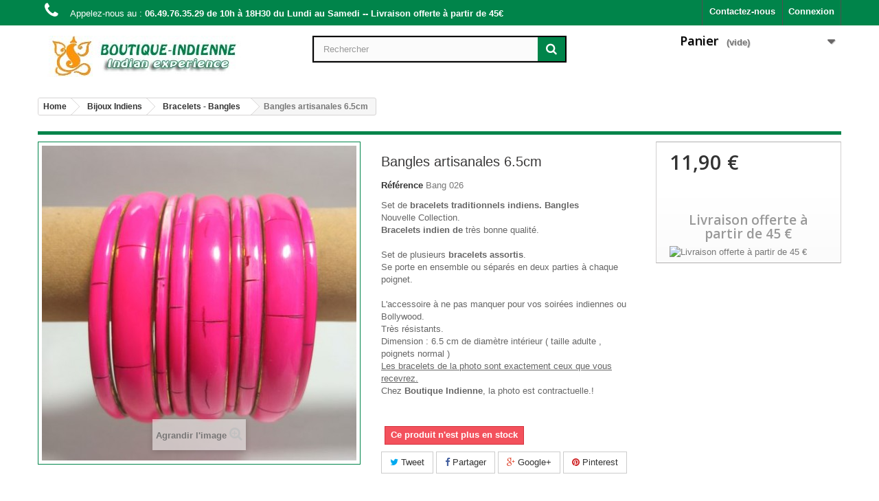

--- FILE ---
content_type: text/html; charset=utf-8
request_url: https://www.boutique-indienne.fr/bracelets-bangles/2103-bracelets-traditionnels-indien-bangles-7-cm.html
body_size: 26980
content:
<!DOCTYPE HTML> <!--[if lt IE 7]><html class="no-js lt-ie9 lt-ie8 lt-ie7" lang="fr-fr"><![endif]--> <!--[if IE 7]><html class="no-js lt-ie9 lt-ie8 ie7" lang="fr-fr"><![endif]--> <!--[if IE 8]><html class="no-js lt-ie9 ie8" lang="fr-fr"><![endif]--> <!--[if gt IE 8]><html class="no-js ie9" lang="fr-fr"><![endif]--><html lang="fr-fr"><head><meta charset="utf-8" /><title>Bangles artisanales 6.5cm - Boutique Indienne</title><meta name="description" content="Set de bracelets traditionnels indiens. Bangles Nouvelle Collection.Bracelets indien de très bonne qualité. Set de plusieurs bracelets assortis. Se porte en ensemble ou séparés en deux parties à chaque poignet. L&#039;accessoire à ne pas manquer pour vos soirées indiennes ou Bollywood. Très résistants. Dimension : 6.5 cm de diamètre intérieur ( taille adulte , poignets normal )Les bracelets de la photo sont exactement ceux que vous recevrez.Chez Boutique Indienne, la photo est contractuelle.! " /><meta name="generator" content="PrestaShop" /><meta name="robots" content="index,follow" /><meta name="viewport" content="width=device-width, minimum-scale=0.25, maximum-scale=1.6, initial-scale=1.0" /><meta name="apple-mobile-web-app-capable" content="yes" /><link rel="icon" type="image/vnd.microsoft.icon" href="/img/favicon.ico?1727498872" /><link rel="shortcut icon" type="image/x-icon" href="/img/favicon.ico?1727498872" /><link rel="stylesheet" href="https://www.boutique-indienne.fr/themes/perso-bootstrap/cache/v_300_95c7fd784a4a8673a67751276b41a806_all.css" type="text/css" media="all" /><link rel="stylesheet" href="https://www.boutique-indienne.fr/themes/perso-bootstrap/cache/v_300_3307e882e2321bd6c401989e383dca32_print.css" type="text/css" media="print" /><meta property="og:type" content="product" /><meta property="og:url" content="https://www.boutique-indienne.fr/bracelets-bangles/2103-bracelets-traditionnels-indien-bangles-7-cm.html" /><meta property="og:title" content="Bangles artisanales 6.5cm - Boutique Indienne" /><meta property="og:site_name" content="Boutique Indienne" /><meta property="og:description" content="Set de bracelets traditionnels indiens. Bangles Nouvelle Collection.Bracelets indien de très bonne qualité. Set de plusieurs bracelets assortis. Se porte en ensemble ou séparés en deux parties à chaque poignet. L&#039;accessoire à ne pas manquer pour vos soirées indiennes ou Bollywood. Très résistants. Dimension : 6.5 cm de diamètre intérieur ( taille adulte , poignets normal )Les bracelets de la photo sont exactement ceux que vous recevrez.Chez Boutique Indienne, la photo est contractuelle.! " /><meta property="og:image" content="https://www.boutique-indienne.fr/3198-large_default/bracelets-traditionnels-indien-bangles-7-cm.jpg" /><meta property="product:pretax_price:amount" content="11.9" /><meta property="product:pretax_price:currency" content="EUR" /><meta property="product:price:amount" content="11.9" /><meta property="product:price:currency" content="EUR" /><meta property="product:weight:value" content="0.120000" /><meta property="product:weight:units" content="kg" /> <link rel="stylesheet" href="https://fonts.googleapis.com/css?family=Open+Sans:300,600&amp;subset=latin,latin-ext" type="text/css" media="all" /> <!--[if IE 8]> 
<script src="https://oss.maxcdn.com/libs/html5shiv/3.7.0/html5shiv.js"></script> 
<script src="https://oss.maxcdn.com/libs/respond.js/1.3.0/respond.min.js"></script> <![endif]-->    </head><body id="product" class="product product-2103 product-bracelets-traditionnels-indien-bangles-7-cm category-254 category-bracelets-bangles hide-left-column hide-right-column lang_fr"><div id="page"><div class="header-container"> <header id="header"><div class="banner"><div class="container"><div class="row"> <a href="https://www.boutique-indienne.fr/" title=""> <img class="img-responsive" src="https://www.boutique-indienne.fr/modules/blockbanner/img/039b63fdb100078ec5841b18c28e74a9.jpg" alt="" title="" width="1170" height="65" /> </a></div></div></div><div class="nav"><div class="container"><div class="row"> <nav><div class="header_user_info"> <a class="login" href="https://www.boutique-indienne.fr/mon-compte" rel="nofollow" title="Identifiez-vous"> Connexion </a></div><div id="contact-link" > <a href="https://www.boutique-indienne.fr/nous-contacter" title="Contactez-nous">Contactez-nous</a></div> <span class="shop-phone"> <i class="icon-phone"></i>Appelez-nous au : <strong>06.49.76.35.29 de 10h à 18H30 du Lundi au Samedi -- Livraison offerte à partir de 45€</strong> </span></nav></div></div></div><div><div class="container"><div class="row"><div id="header_logo"> <a href="https://www.boutique-indienne.fr/" title="Boutique Indienne"> <img class="logo img-responsive" src="https://www.boutique-indienne.fr/img/boutique-indienne-logo-1446137131.jpg" alt="Boutique Indienne" width="300" height="60"/> </a></div><div id="search_block_top" class="col-sm-4 clearfix"><form id="searchbox" method="get" action="//www.boutique-indienne.fr/recherche" > <input type="hidden" name="controller" value="search" /> <input type="hidden" name="orderby" value="position" /> <input type="hidden" name="orderway" value="desc" /> <input class="search_query form-control" type="text" id="search_query_top" name="search_query" placeholder="Rechercher" value="" /> <button type="submit" name="submit_search" class="btn btn-default button-search"> <span>Rechercher</span> </button></form></div><div class="col-sm-4 clearfix"><div class="shopping_cart"> <a href="https://www.boutique-indienne.fr/commande-rapide" title="Voir mon panier" rel="nofollow"> <b>Panier</b> <span class="ajax_cart_quantity unvisible">0</span> <span class="ajax_cart_product_txt unvisible">Produit</span> <span class="ajax_cart_product_txt_s unvisible">Produits</span> <span class="ajax_cart_total unvisible"> </span> <span class="ajax_cart_no_product">(vide)</span> </a><div class="cart_block block exclusive"><div class="block_content"><div class="cart_block_list"><p class="cart_block_no_products"> Aucun produit</p><div class="cart-prices"><div class="cart-prices-line first-line"> <span class="price cart_block_shipping_cost ajax_cart_shipping_cost unvisible"> À définir </span> <span class="unvisible"> Livraison </span></div><div class="cart-prices-line last-line"> <span class="price cart_block_total ajax_block_cart_total">0,00 €</span> <span>Total</span></div></div><p class="cart-buttons"> <a id="button_order_cart" class="btn btn-default button button-small" href="https://www.boutique-indienne.fr/commande-rapide" title="Commander" rel="nofollow"> <span> Commander<i class="icon-chevron-right right"></i> </span> </a></p></div></div></div></div></div><div id="layer_cart"><div class="clearfix"><div class="layer_cart_product col-xs-12 col-md-6"> <span class="cross" title="Fermer la fenêtre"></span> <span class="title"> <i class="icon-check"></i>Produit ajouté au panier avec succès </span><div class="product-image-container layer_cart_img"></div><div class="layer_cart_product_info"> <span id="layer_cart_product_title" class="product-name"></span> <span id="layer_cart_product_attributes"></span><div> <strong class="dark">Quantité</strong> <span id="layer_cart_product_quantity"></span></div><div> <strong class="dark">Total</strong> <span id="layer_cart_product_price"></span></div></div></div><div class="layer_cart_cart col-xs-12 col-md-6"> <span class="title"> <span class="ajax_cart_product_txt_s unvisible"> Il y a <span class="ajax_cart_quantity">0</span> produits dans votre panier. </span> <span class="ajax_cart_product_txt "> Il y a 1 produit dans votre panier. </span> </span><div class="layer_cart_row"> <strong class="dark"> Total produits </strong> <span class="ajax_block_products_total"> </span></div><div class="layer_cart_row"> <strong class="dark unvisible"> Frais de port&nbsp; </strong> <span class="ajax_cart_shipping_cost unvisible"> À définir </span></div><div class="layer_cart_row"> <strong class="dark"> Total </strong> <span class="ajax_block_cart_total"> </span></div><div class="button-container"> <span class="continue btn btn-default button exclusive-medium" title="Continuer mes achats"> <span> <i class="icon-chevron-left left"></i>Continuer mes achats </span> </span> <a class="btn btn-default button button-medium" href="https://www.boutique-indienne.fr/commande-rapide" title="Commander" rel="nofollow"> <span> Commander<i class="icon-chevron-right right"></i> </span> </a></div></div></div><div class="crossseling"></div></div><div class="layer_cart_overlay"></div><link href="/modules/scrollpage/css/ui.totop.css" rel="stylesheet" type="text/css" media="all" />    </div></div></div> </header></div><div class="columns-container"><div id="columns" class="container"><ol class="breadcrumb" itemscope itemtype="http://schema.org/BreadcrumbList"><li itemprop="itemListElement" itemscope itemtype="http://schema.org/ListItem"> <a href="https://www.boutique-indienne.fr/" title="Home Page" itemprop="item"> <span itemprop="name">Home</span> </a><meta itemprop="position" content="1" /></li><li itemprop="itemListElement" itemscope itemtype="http://schema.org/ListItem"> <a href="https://www.boutique-indienne.fr/202-bijoux-indiens" itemprop="item"> <span itemprop="name">Bijoux Indiens</span> </a><meta itemprop="position" content="2" /></li><li itemprop="itemListElement" itemscope itemtype="http://schema.org/ListItem"> <a href="https://www.boutique-indienne.fr/254-bracelets-bangles" itemprop="item"> <span itemprop="name">Bracelets - Bangles</span> </a><meta itemprop="position" content="3" /></li><li itemprop="itemListElement" itemscope itemtype="http://schema.org/ListItem"> <span itemprop="name">Bangles artisanales 6.5cm</span><meta itemprop="position" content="4" /></li></ol><div id="slider_row" class="row"></div><div class="row"><div id="center_column" class="center_column col-xs-12 col-sm-12"><div itemscope itemtype="https://schema.org/Product"><meta itemprop="url" content="https://www.boutique-indienne.fr/bracelets-bangles/2103-bracelets-traditionnels-indien-bangles-7-cm.html"><div class="primary_block row"><div class="container"><div class="top-hr"></div></div><div class="pb-left-column col-xs-12 col-sm-4 col-md-5"><div id="image-block" class="clearfix"> <span id="view_full_size"> <img id="bigpic" itemprop="image" src="https://www.boutique-indienne.fr/3198-large_default/bracelets-traditionnels-indien-bangles-7-cm.jpg" title="Bracelets Indiens - Bangles 7 cm" alt="Bracelets Indiens - Bangles 7 cm" width="458" height="458"/> <span class="span_link no-print">Agrandir l&#039;image</span> </span></div><div id="views_block" class="clearfix hidden"><div id="thumbs_list"><ul id="thumbs_list_frame"><li id="thumbnail_3198" class="last"> <a href="https://www.boutique-indienne.fr/3198-thickbox_default/bracelets-traditionnels-indien-bangles-7-cm.jpg" data-fancybox-group="other-views" class="fancybox shown" title="Bracelets Indiens - Bangles 7 cm"> <img class="img-responsive" id="thumb_3198" src="https://www.boutique-indienne.fr/3198-cart_default/bracelets-traditionnels-indien-bangles-7-cm.jpg" alt="Bracelets Indiens - Bangles 7 cm" title="Bracelets Indiens - Bangles 7 cm" height="80" width="80" itemprop="image" /> </a></li></ul></div></div></div><div class="pb-center-column col-xs-12 col-sm-4"><h1 itemprop="name">Bangles artisanales 6.5cm</h1><p id="product_reference"> <label>R&eacute;f&eacute;rence </label> <span class="editable" itemprop="sku" content="Bang 026">Bang 026</span></p><div id="short_description_block"><div id="short_description_content" class="rte align_justify" itemprop="description"><p><span id="result_box" xml:lang="en" lang="en"><span class="hps">Set de <b>bracelets traditionnels indiens. Bangles</b><br /> Nouvelle Collection.<br /><b>Bracelets indien de</b> très bonne qualité.<br /><br /> Set de plusieurs <strong>bracelets assortis</strong>.<br /> Se porte en ensemble ou séparés en deux parties à chaque poignet.<br /><br /> L'accessoire à ne pas manquer pour vos soirées indiennes ou Bollywood.<br /> Très résistants.<br /> Dimension : 6.5 cm de diamètre intérieur ( taille adulte , poignets normal )<br /><span style="text-decoration:underline;">Les bracelets de la photo sont exactement ceux que vous recevrez.</span><br />Chez <strong>Boutique Indienne</strong>, la photo est contractuelle.!<br /></span></span></p><p></p></div></div><p id="pQuantityAvailable" style="display: none;"> <span id="quantityAvailable">0</span> <span id="quantityAvailableTxt">Article</span> <span id="quantityAvailableTxtMultiple">Produits</span></p><p id="availability_statut"> <span id="availability_value" class="label label-danger">Ce produit n&#039;est plus en stock</span></p><p class="warning_inline" id="last_quantities" style="display: none" >Attention : Pi&egrave;ce Unique !</p><p id="availability_date" style="display: none;"> <span id="availability_date_label">Date de disponibilit&eacute;:</span> <span id="availability_date_value"></span></p><div id="oosHook"></div><p class="socialsharing_product list-inline no-print"> <button data-type="twitter" type="button" class="btn btn-default btn-twitter social-sharing"> <i class="icon-twitter"></i> Tweet </button> <button data-type="facebook" type="button" class="btn btn-default btn-facebook social-sharing"> <i class="icon-facebook"></i> Partager </button> <button data-type="google-plus" type="button" class="btn btn-default btn-google-plus social-sharing"> <i class="icon-google-plus"></i> Google+ </button> <button data-type="pinterest" type="button" class="btn btn-default btn-pinterest social-sharing"> <i class="icon-pinterest"></i> Pinterest </button></p><ul id="usefull_link_block" class="clearfix no-print"></ul></div><div class="pb-right-column col-xs-12 col-sm-4 col-md-3"><form id="buy_block" action="https://www.boutique-indienne.fr/panier" method="post"><p class="hidden"> <input type="hidden" name="token" value="36f3aadfc1db217d08d3e93c1e45371e" /> <input type="hidden" name="id_product" value="2103" id="product_page_product_id" /> <input type="hidden" name="add" value="1" /> <input type="hidden" name="id_product_attribute" id="idCombination" value="" /></p><div class="box-info-product"><div class="content_prices clearfix"><div><p class="our_price_display" itemprop="offers" itemscope itemtype="https://schema.org/Offer"><span id="our_price_display" class="price" itemprop="price" content="11.9">11,90 €</span><meta itemprop="priceCurrency" content="EUR" /></p><p id="reduction_percent" style="display:none;"><span id="reduction_percent_display"></span></p><p id="reduction_amount" style="display:none"><span id="reduction_amount_display"></span></p><p id="old_price" class="hidden"><span id="old_price_display"><span class="price"></span></span></p></div><div class="clear"></div></div><div class="product_attributes clearfix"><p id="quantity_wanted_p" style="display: none;"> <label for="quantity_wanted">Quantit&eacute;</label> <input type="number" min="1" name="qty" id="quantity_wanted" class="text" value="1" /> <a href="#" data-field-qty="qty" class="btn btn-default button-minus product_quantity_down"> <span><i class="icon-minus"></i></span> </a> <a href="#" data-field-qty="qty" class="btn btn-default button-plus product_quantity_up"> <span><i class="icon-plus"></i></span> </a> <span class="clearfix"></span></p><p id="minimal_quantity_wanted_p" style="display: none;"> La quantit&eacute; minimale pour pouvoir commander ce produit est <b id="minimal_quantity_label">1</b></p></div><div class="box-cart-bottom"><div class="unvisible"><p id="add_to_cart" class="buttons_bottom_block no-print"> <button type="submit" name="Submit" class="exclusive"> <span>Ajouter au panier</span> </button></p></div><div id="product_payment_logos"><div class="box-security"><h5 class="product-heading-h5">Livraison offerte &agrave; partir de 45 &euro;</h5> <a href="http://www.boutique-indienne.fr/content/5-paiement-securise" title="Livraison offerte &agrave; partir de 45 &euro; "> <img src="/modules/productpaymentlogos/img/1093fb41fe454a1928aae02846ed14b6.jpg" alt="Livraison offerte &agrave; partir de 45 &euro; " class="img-responsive" /> </a></div></div></div></div></form></div></div> <section class="page-product-box"><h3 id="#idTab5" class="idTabHrefShort page-product-heading">Avis</h3><div id="idTab5"><div id="product_comments_block_tab"><p class="align_center">Aucun avis n'a été publié pour le moment.</p></div></div><div style="display: none;"><div id="new_comment_form"><form id="id_new_comment_form" action="#"><h2 class="page-subheading"> Donnez votre avis</h2><div class="row"><div class="product clearfix col-xs-12 col-sm-6"> <img src="https://www.boutique-indienne.fr/3198-medium_default/bracelets-traditionnels-indien-bangles-7-cm.jpg" height="125" width="125" alt="Bangles artisanales 6.5cm" /><div class="product_desc"><p class="product_name"> <strong>Bangles artisanales 6.5cm</strong></p><p><span id="result_box" xml:lang="en" lang="en"><span class="hps">Set de <b>bracelets traditionnels indiens. Bangles</b><br /> Nouvelle Collection.<br /><b>Bracelets indien de</b> très bonne qualité.<br /><br /> Set de plusieurs <strong>bracelets assortis</strong>.<br /> Se porte en ensemble ou séparés en deux parties à chaque poignet.<br /><br /> L'accessoire à ne pas manquer pour vos soirées indiennes ou Bollywood.<br /> Très résistants.<br /> Dimension : 6.5 cm de diamètre intérieur ( taille adulte , poignets normal )<br /><span style="text-decoration:underline;">Les bracelets de la photo sont exactement ceux que vous recevrez.</span><br />Chez <strong>Boutique Indienne</strong>, la photo est contractuelle.!<br /></span></span></p><p></p></div></div><div class="new_comment_form_content col-xs-12 col-sm-6"><div id="new_comment_form_error" class="error" style="display: none; padding: 15px 25px"><ul></ul></div><ul id="criterions_list"><li> <label>Qualité:</label><div class="star_content"> <input class="star not_uniform" type="radio" name="criterion[1]" value="1" /> <input class="star not_uniform" type="radio" name="criterion[1]" value="2" /> <input class="star not_uniform" type="radio" name="criterion[1]" value="3" /> <input class="star not_uniform" type="radio" name="criterion[1]" value="4" checked="checked" /> <input class="star not_uniform" type="radio" name="criterion[1]" value="5" /></div><div class="clearfix"></div></li></ul> <label for="comment_title"> Titre : <sup class="required">*</sup> </label> <input id="comment_title" name="title" type="text" value=""/> <label for="content"> Commentaire&nbsp;: <sup class="required">*</sup> </label><textarea id="content" name="content"></textarea><div id="new_comment_form_footer"> <input id="id_product_comment_send" name="id_product" type="hidden" value='2103' /><p class="fl required"><sup>*</sup> Champs requis</p><p class="fr"> <button id="submitNewMessage" name="submitMessage" type="submit" class="btn button button-small"> <span>ENVOYER</span> </button>&nbsp; OU&nbsp; <a class="closefb" href="#"> Annuler </a></p><div class="clearfix"></div></div></div></div></form></div></div> </section> <section class="page-product-box blockproductscategory"><h3 class="productscategory_h3 page-product-heading"> 28 autres produits dans la même catégorie :</h3><div id="productscategory_list" class="clearfix"><ul id="bxslider1" class="bxslider clearfix"><li class="product-box item"> <a href="https://www.boutique-indienne.fr/bracelets-bangles/2101-bracelets-traditionnels-indien-bangles-7-cm.html" class="lnk_img product-image" title="Bracelets Indiens - Bangles 7 cm"><img src="https://www.boutique-indienne.fr/3194-home_default/bracelets-traditionnels-indien-bangles-7-cm.jpg" alt="Bracelets Indiens - Bangles 7 cm" /></a><h5 itemprop="name" class="product-name"> <a href="https://www.boutique-indienne.fr/bracelets-bangles/2101-bracelets-traditionnels-indien-bangles-7-cm.html" title="Bracelets Indiens - Bangles 7 cm">Bracelets Indiens -...</a></h5><p class="price_display"> <span class="price">14,90 €</span></p><div class="clearfix" style="margin-top:5px"></div></li><li class="product-box item"> <a href="https://www.boutique-indienne.fr/bracelets-bangles/2079-bracelets-traditionnels-indien-bangles-7-cm.html" class="lnk_img product-image" title="Bracelets Traditionnels Indien - Bangles 7 cm"><img src="https://www.boutique-indienne.fr/3151-home_default/bracelets-traditionnels-indien-bangles-7-cm.jpg" alt="Bracelets Traditionnels Indien - Bangles 7 cm" /></a><h5 itemprop="name" class="product-name"> <a href="https://www.boutique-indienne.fr/bracelets-bangles/2079-bracelets-traditionnels-indien-bangles-7-cm.html" title="Bracelets Traditionnels Indien - Bangles 7 cm">Bracelets...</a></h5><p class="price_display"> <span class="price">14,90 €</span></p><div class="clearfix" style="margin-top:5px"><div class="no-print"> <a class="exclusive button ajax_add_to_cart_button" href="https://www.boutique-indienne.fr/panier?qty=1&amp;id_product=2079&amp;token=36f3aadfc1db217d08d3e93c1e45371e&amp;add=" data-id-product="2079" title="Ajouter au panier"> <span>Ajouter au panier</span> </a></div></div></li><li class="product-box item"> <a href="https://www.boutique-indienne.fr/bracelets-bangles/2080-bracelets-traditionnels-indien-bangles-7-cm.html" class="lnk_img product-image" title="Bracelets Traditionnels Indien - Bangles 7 cm"><img src="https://www.boutique-indienne.fr/3153-home_default/bracelets-traditionnels-indien-bangles-7-cm.jpg" alt="Bracelets Traditionnels Indien - Bangles 7 cm" /></a><h5 itemprop="name" class="product-name"> <a href="https://www.boutique-indienne.fr/bracelets-bangles/2080-bracelets-traditionnels-indien-bangles-7-cm.html" title="Bracelets Traditionnels Indien - Bangles 7 cm">Bracelets...</a></h5><p class="price_display"> <span class="price">14,90 €</span></p><div class="clearfix" style="margin-top:5px"></div></li><li class="product-box item"> <a href="https://www.boutique-indienne.fr/bracelets-bangles/2081-bracelets-traditionnels-indien-bangles-7-cm.html" class="lnk_img product-image" title="Bracelets Traditionnels Indien - Bangles 7 cm"><img src="https://www.boutique-indienne.fr/3155-home_default/bracelets-traditionnels-indien-bangles-7-cm.jpg" alt="Bracelets Traditionnels Indien - Bangles 7 cm" /></a><h5 itemprop="name" class="product-name"> <a href="https://www.boutique-indienne.fr/bracelets-bangles/2081-bracelets-traditionnels-indien-bangles-7-cm.html" title="Bracelets Traditionnels Indien - Bangles 7 cm">Bracelets...</a></h5><p class="price_display"> <span class="price">14,90 €</span></p><div class="clearfix" style="margin-top:5px"><div class="no-print"> <a class="exclusive button ajax_add_to_cart_button" href="https://www.boutique-indienne.fr/panier?qty=1&amp;id_product=2081&amp;token=36f3aadfc1db217d08d3e93c1e45371e&amp;add=" data-id-product="2081" title="Ajouter au panier"> <span>Ajouter au panier</span> </a></div></div></li><li class="product-box item"> <a href="https://www.boutique-indienne.fr/bracelets-bangles/2084-bracelets-traditionnels-indien-bangles-7-cm.html" class="lnk_img product-image" title="Bracelets Traditionnels Indien - Bangles 7 cm"><img src="https://www.boutique-indienne.fr/3161-home_default/bracelets-traditionnels-indien-bangles-7-cm.jpg" alt="Bracelets Traditionnels Indien - Bangles 7 cm" /></a><h5 itemprop="name" class="product-name"> <a href="https://www.boutique-indienne.fr/bracelets-bangles/2084-bracelets-traditionnels-indien-bangles-7-cm.html" title="Bracelets Traditionnels Indien - Bangles 7 cm">Bracelets...</a></h5><p class="price_display"> <span class="price">14,90 €</span></p><div class="clearfix" style="margin-top:5px"></div></li><li class="product-box item"> <a href="https://www.boutique-indienne.fr/bracelets-bangles/2089-bracelets-traditionnels-indien-bangles-7-cm.html" class="lnk_img product-image" title="Bangles Indiens - Bracelets 7 cm"><img src="https://www.boutique-indienne.fr/3170-home_default/bracelets-traditionnels-indien-bangles-7-cm.jpg" alt="Bangles Indiens - Bracelets 7 cm" /></a><h5 itemprop="name" class="product-name"> <a href="https://www.boutique-indienne.fr/bracelets-bangles/2089-bracelets-traditionnels-indien-bangles-7-cm.html" title="Bangles Indiens - Bracelets 7 cm">Bangles Indiens -...</a></h5><p class="price_display"> <span class="price">14,90 €</span></p><div class="clearfix" style="margin-top:5px"><div class="no-print"> <a class="exclusive button ajax_add_to_cart_button" href="https://www.boutique-indienne.fr/panier?qty=1&amp;id_product=2089&amp;token=36f3aadfc1db217d08d3e93c1e45371e&amp;add=" data-id-product="2089" title="Ajouter au panier"> <span>Ajouter au panier</span> </a></div></div></li><li class="product-box item"> <a href="https://www.boutique-indienne.fr/bracelets-bangles/2090-bracelets-traditionnels-indien-bangles-7-cm.html" class="lnk_img product-image" title="Bangles Indiens - Bracelets 7 cm"><img src="https://www.boutique-indienne.fr/3172-home_default/bracelets-traditionnels-indien-bangles-7-cm.jpg" alt="Bangles Indiens - Bracelets 7 cm" /></a><h5 itemprop="name" class="product-name"> <a href="https://www.boutique-indienne.fr/bracelets-bangles/2090-bracelets-traditionnels-indien-bangles-7-cm.html" title="Bangles Indiens - Bracelets 7 cm">Bangles Indiens -...</a></h5><p class="price_display"> <span class="price">14,90 €</span></p><div class="clearfix" style="margin-top:5px"></div></li><li class="product-box item"> <a href="https://www.boutique-indienne.fr/bracelets-bangles/2091-bracelets-traditionnels-indien-bangles-7-cm.html" class="lnk_img product-image" title="Bangles Indiens - Bracelets 7 cm"><img src="https://www.boutique-indienne.fr/3174-home_default/bracelets-traditionnels-indien-bangles-7-cm.jpg" alt="Bangles Indiens - Bracelets 7 cm" /></a><h5 itemprop="name" class="product-name"> <a href="https://www.boutique-indienne.fr/bracelets-bangles/2091-bracelets-traditionnels-indien-bangles-7-cm.html" title="Bangles Indiens - Bracelets 7 cm">Bangles Indiens -...</a></h5><p class="price_display"> <span class="price">14,90 €</span></p><div class="clearfix" style="margin-top:5px"></div></li><li class="product-box item"> <a href="https://www.boutique-indienne.fr/bracelets-bangles/2093-bracelets-traditionnels-indien-bangles-7-cm.html" class="lnk_img product-image" title="Bangles Indiens - Bracelets 7 cm"><img src="https://www.boutique-indienne.fr/3178-home_default/bracelets-traditionnels-indien-bangles-7-cm.jpg" alt="Bangles Indiens - Bracelets 7 cm" /></a><h5 itemprop="name" class="product-name"> <a href="https://www.boutique-indienne.fr/bracelets-bangles/2093-bracelets-traditionnels-indien-bangles-7-cm.html" title="Bangles Indiens - Bracelets 7 cm">Bangles Indiens -...</a></h5><p class="price_display"> <span class="price">14,90 €</span></p><div class="clearfix" style="margin-top:5px"><div class="no-print"> <a class="exclusive button ajax_add_to_cart_button" href="https://www.boutique-indienne.fr/panier?qty=1&amp;id_product=2093&amp;token=36f3aadfc1db217d08d3e93c1e45371e&amp;add=" data-id-product="2093" title="Ajouter au panier"> <span>Ajouter au panier</span> </a></div></div></li><li class="product-box item"> <a href="https://www.boutique-indienne.fr/bracelets-bangles/2112-bracelets-traditionnels-indien-bangles-7-cm.html" class="lnk_img product-image" title="Bracelets Indiens - Bangles 7 cm"><img src="https://www.boutique-indienne.fr/3216-home_default/bracelets-traditionnels-indien-bangles-7-cm.jpg" alt="Bracelets Indiens - Bangles 7 cm" /></a><h5 itemprop="name" class="product-name"> <a href="https://www.boutique-indienne.fr/bracelets-bangles/2112-bracelets-traditionnels-indien-bangles-7-cm.html" title="Bracelets Indiens - Bangles 7 cm">Bracelets Indiens -...</a></h5><p class="price_display"> <span class="price">14,90 €</span></p><div class="clearfix" style="margin-top:5px"><div class="no-print"> <a class="exclusive button ajax_add_to_cart_button" href="https://www.boutique-indienne.fr/panier?qty=1&amp;id_product=2112&amp;token=36f3aadfc1db217d08d3e93c1e45371e&amp;add=" data-id-product="2112" title="Ajouter au panier"> <span>Ajouter au panier</span> </a></div></div></li><li class="product-box item"> <a href="https://www.boutique-indienne.fr/bracelets-bangles/2094-bracelets-traditionnels-indien-bangles-7-cm.html" class="lnk_img product-image" title="Bangles Indiens - Bracelets 7 cm"><img src="https://www.boutique-indienne.fr/3180-home_default/bracelets-traditionnels-indien-bangles-7-cm.jpg" alt="Bangles Indiens - Bracelets 7 cm" /></a><h5 itemprop="name" class="product-name"> <a href="https://www.boutique-indienne.fr/bracelets-bangles/2094-bracelets-traditionnels-indien-bangles-7-cm.html" title="Bangles Indiens - Bracelets 7 cm">Bangles Indiens -...</a></h5><p class="price_display"> <span class="price">14,90 €</span></p><div class="clearfix" style="margin-top:5px"><div class="no-print"> <a class="exclusive button ajax_add_to_cart_button" href="https://www.boutique-indienne.fr/panier?qty=1&amp;id_product=2094&amp;token=36f3aadfc1db217d08d3e93c1e45371e&amp;add=" data-id-product="2094" title="Ajouter au panier"> <span>Ajouter au panier</span> </a></div></div></li><li class="product-box item"> <a href="https://www.boutique-indienne.fr/bracelets-bangles/2096-bracelets-traditionnels-indien-bangles-7-cm.html" class="lnk_img product-image" title="Bangles Indiens - Bracelets 7 cm"><img src="https://www.boutique-indienne.fr/3184-home_default/bracelets-traditionnels-indien-bangles-7-cm.jpg" alt="Bangles Indiens - Bracelets 7 cm" /></a><h5 itemprop="name" class="product-name"> <a href="https://www.boutique-indienne.fr/bracelets-bangles/2096-bracelets-traditionnels-indien-bangles-7-cm.html" title="Bangles Indiens - Bracelets 7 cm">Bangles Indiens -...</a></h5><p class="price_display"> <span class="price">14,90 €</span></p><div class="clearfix" style="margin-top:5px"><div class="no-print"> <a class="exclusive button ajax_add_to_cart_button" href="https://www.boutique-indienne.fr/panier?qty=1&amp;id_product=2096&amp;token=36f3aadfc1db217d08d3e93c1e45371e&amp;add=" data-id-product="2096" title="Ajouter au panier"> <span>Ajouter au panier</span> </a></div></div></li><li class="product-box item"> <a href="https://www.boutique-indienne.fr/bracelets-bangles/2099-bracelets-traditionnels-indien-bangles-7-cm.html" class="lnk_img product-image" title="Bracelets Indiens - Bangles 7 cm"><img src="https://www.boutique-indienne.fr/3190-home_default/bracelets-traditionnels-indien-bangles-7-cm.jpg" alt="Bracelets Indiens - Bangles 7 cm" /></a><h5 itemprop="name" class="product-name"> <a href="https://www.boutique-indienne.fr/bracelets-bangles/2099-bracelets-traditionnels-indien-bangles-7-cm.html" title="Bracelets Indiens - Bangles 7 cm">Bracelets Indiens -...</a></h5><p class="price_display"> <span class="price">14,90 €</span></p><div class="clearfix" style="margin-top:5px"></div></li><li class="product-box item"> <a href="https://www.boutique-indienne.fr/bracelets-bangles/2083-bracelets-traditionnels-indien-bangles-7-cm.html" class="lnk_img product-image" title="Bracelets Traditionnels Indien - Bangles 7 cm"><img src="https://www.boutique-indienne.fr/3159-home_default/bracelets-traditionnels-indien-bangles-7-cm.jpg" alt="Bracelets Traditionnels Indien - Bangles 7 cm" /></a><h5 itemprop="name" class="product-name"> <a href="https://www.boutique-indienne.fr/bracelets-bangles/2083-bracelets-traditionnels-indien-bangles-7-cm.html" title="Bracelets Traditionnels Indien - Bangles 7 cm">Bracelets...</a></h5><p class="price_display"> <span class="price">14,90 €</span></p><div class="clearfix" style="margin-top:5px"><div class="no-print"> <a class="exclusive button ajax_add_to_cart_button" href="https://www.boutique-indienne.fr/panier?qty=1&amp;id_product=2083&amp;token=36f3aadfc1db217d08d3e93c1e45371e&amp;add=" data-id-product="2083" title="Ajouter au panier"> <span>Ajouter au panier</span> </a></div></div></li><li class="product-box item"> <a href="https://www.boutique-indienne.fr/bracelets-bangles/2097-bracelets-traditionnels-indien-bangles-7-cm.html" class="lnk_img product-image" title="Bangles Indiens - Bracelets 7 cm"><img src="https://www.boutique-indienne.fr/3186-home_default/bracelets-traditionnels-indien-bangles-7-cm.jpg" alt="Bangles Indiens - Bracelets 7 cm" /></a><h5 itemprop="name" class="product-name"> <a href="https://www.boutique-indienne.fr/bracelets-bangles/2097-bracelets-traditionnels-indien-bangles-7-cm.html" title="Bangles Indiens - Bracelets 7 cm">Bangles Indiens -...</a></h5><p class="price_display"> <span class="price">14,90 €</span></p><div class="clearfix" style="margin-top:5px"></div></li><li class="product-box item"> <a href="https://www.boutique-indienne.fr/bracelets-bangles/2078-bracelets-traditionnels-indien-bangles-7-cm.html" class="lnk_img product-image" title="Bracelets Traditionnels Indien - Bangles 7 cm"><img src="https://www.boutique-indienne.fr/3149-home_default/bracelets-traditionnels-indien-bangles-7-cm.jpg" alt="Bracelets Traditionnels Indien - Bangles 7 cm" /></a><h5 itemprop="name" class="product-name"> <a href="https://www.boutique-indienne.fr/bracelets-bangles/2078-bracelets-traditionnels-indien-bangles-7-cm.html" title="Bracelets Traditionnels Indien - Bangles 7 cm">Bracelets...</a></h5><p class="price_display"> <span class="price">14,90 €</span></p><div class="clearfix" style="margin-top:5px"><div class="no-print"> <a class="exclusive button ajax_add_to_cart_button" href="https://www.boutique-indienne.fr/panier?qty=1&amp;id_product=2078&amp;token=36f3aadfc1db217d08d3e93c1e45371e&amp;add=" data-id-product="2078" title="Ajouter au panier"> <span>Ajouter au panier</span> </a></div></div></li><li class="product-box item"> <a href="https://www.boutique-indienne.fr/bracelets-bangles/2104-bracelets-traditionnels-indien-bangles-7-cm.html" class="lnk_img product-image" title="Bangles artisanales 6.5cm"><img src="https://www.boutique-indienne.fr/3200-home_default/bracelets-traditionnels-indien-bangles-7-cm.jpg" alt="Bangles artisanales 6.5cm" /></a><h5 itemprop="name" class="product-name"> <a href="https://www.boutique-indienne.fr/bracelets-bangles/2104-bracelets-traditionnels-indien-bangles-7-cm.html" title="Bangles artisanales 6.5cm">Bangles artisanales...</a></h5><p class="price_display"> <span class="price">11,90 €</span></p><div class="clearfix" style="margin-top:5px"></div></li><li class="product-box item"> <a href="https://www.boutique-indienne.fr/bracelets-bangles/2105-bracelets-traditionnels-indien-bangles-7-cm.html" class="lnk_img product-image" title="Bangles artisanales 6.5cm"><img src="https://www.boutique-indienne.fr/3202-home_default/bracelets-traditionnels-indien-bangles-7-cm.jpg" alt="Bangles artisanales 6.5cm" /></a><h5 itemprop="name" class="product-name"> <a href="https://www.boutique-indienne.fr/bracelets-bangles/2105-bracelets-traditionnels-indien-bangles-7-cm.html" title="Bangles artisanales 6.5cm">Bangles artisanales...</a></h5><p class="price_display"> <span class="price">13,90 €</span></p><div class="clearfix" style="margin-top:5px"></div></li><li class="product-box item"> <a href="https://www.boutique-indienne.fr/bracelets-bangles/2086-bracelets-traditionnels-indien-bangles-7-cm.html" class="lnk_img product-image" title="Bracelets Traditionnels Indien - Bangles 7 cm"><img src="https://www.boutique-indienne.fr/3165-home_default/bracelets-traditionnels-indien-bangles-7-cm.jpg" alt="Bracelets Traditionnels Indien - Bangles 7 cm" /></a><h5 itemprop="name" class="product-name"> <a href="https://www.boutique-indienne.fr/bracelets-bangles/2086-bracelets-traditionnels-indien-bangles-7-cm.html" title="Bracelets Traditionnels Indien - Bangles 7 cm">Bracelets...</a></h5><p class="price_display"> <span class="price">14,90 €</span></p><div class="clearfix" style="margin-top:5px"></div></li><li class="product-box item"> <a href="https://www.boutique-indienne.fr/bracelets-bangles/2087-bracelets-traditionnels-indien-bangles-7-cm.html" class="lnk_img product-image" title="Bracelets Traditionnels Indien - Bangles 7 cm"><img src="https://www.boutique-indienne.fr/3167-home_default/bracelets-traditionnels-indien-bangles-7-cm.jpg" alt="Bracelets Traditionnels Indien - Bangles 7 cm" /></a><h5 itemprop="name" class="product-name"> <a href="https://www.boutique-indienne.fr/bracelets-bangles/2087-bracelets-traditionnels-indien-bangles-7-cm.html" title="Bracelets Traditionnels Indien - Bangles 7 cm">Bracelets...</a></h5><p class="price_display"> <span class="price">14,90 €</span></p><div class="clearfix" style="margin-top:5px"><div class="no-print"> <a class="exclusive button ajax_add_to_cart_button" href="https://www.boutique-indienne.fr/panier?qty=1&amp;id_product=2087&amp;token=36f3aadfc1db217d08d3e93c1e45371e&amp;add=" data-id-product="2087" title="Ajouter au panier"> <span>Ajouter au panier</span> </a></div></div></li><li class="product-box item"> <a href="https://www.boutique-indienne.fr/bracelets-bangles/2085-bracelets-traditionnels-indien-bangles-7-cm.html" class="lnk_img product-image" title="Bracelets Traditionnels Indien - Bangles 7 cm"><img src="https://www.boutique-indienne.fr/3163-home_default/bracelets-traditionnels-indien-bangles-7-cm.jpg" alt="Bracelets Traditionnels Indien - Bangles 7 cm" /></a><h5 itemprop="name" class="product-name"> <a href="https://www.boutique-indienne.fr/bracelets-bangles/2085-bracelets-traditionnels-indien-bangles-7-cm.html" title="Bracelets Traditionnels Indien - Bangles 7 cm">Bracelets...</a></h5><p class="price_display"> <span class="price">14,90 €</span></p><div class="clearfix" style="margin-top:5px"><div class="no-print"> <a class="exclusive button ajax_add_to_cart_button" href="https://www.boutique-indienne.fr/panier?qty=1&amp;id_product=2085&amp;token=36f3aadfc1db217d08d3e93c1e45371e&amp;add=" data-id-product="2085" title="Ajouter au panier"> <span>Ajouter au panier</span> </a></div></div></li><li class="product-box item"> <a href="https://www.boutique-indienne.fr/bracelets-bangles/2082-bracelets-traditionnels-indien-bangles-7-cm.html" class="lnk_img product-image" title="Bracelets Traditionnels Indien - Bangles 7 cm"><img src="https://www.boutique-indienne.fr/3157-home_default/bracelets-traditionnels-indien-bangles-7-cm.jpg" alt="Bracelets Traditionnels Indien - Bangles 7 cm" /></a><h5 itemprop="name" class="product-name"> <a href="https://www.boutique-indienne.fr/bracelets-bangles/2082-bracelets-traditionnels-indien-bangles-7-cm.html" title="Bracelets Traditionnels Indien - Bangles 7 cm">Bracelets...</a></h5><p class="price_display"> <span class="price">14,90 €</span></p><div class="clearfix" style="margin-top:5px"><div class="no-print"> <a class="exclusive button ajax_add_to_cart_button" href="https://www.boutique-indienne.fr/panier?qty=1&amp;id_product=2082&amp;token=36f3aadfc1db217d08d3e93c1e45371e&amp;add=" data-id-product="2082" title="Ajouter au panier"> <span>Ajouter au panier</span> </a></div></div></li><li class="product-box item"> <a href="https://www.boutique-indienne.fr/bracelets-bangles/2088-bracelets-traditionnels-indien-bangles-7-cm.html" class="lnk_img product-image" title="Bangles Indiens - Bracelets 7 cm"><img src="https://www.boutique-indienne.fr/3168-home_default/bracelets-traditionnels-indien-bangles-7-cm.jpg" alt="Bangles Indiens - Bracelets 7 cm" /></a><h5 itemprop="name" class="product-name"> <a href="https://www.boutique-indienne.fr/bracelets-bangles/2088-bracelets-traditionnels-indien-bangles-7-cm.html" title="Bangles Indiens - Bracelets 7 cm">Bangles Indiens -...</a></h5><p class="price_display"> <span class="price">14,90 €</span></p><div class="clearfix" style="margin-top:5px"><div class="no-print"> <a class="exclusive button ajax_add_to_cart_button" href="https://www.boutique-indienne.fr/panier?qty=1&amp;id_product=2088&amp;token=36f3aadfc1db217d08d3e93c1e45371e&amp;add=" data-id-product="2088" title="Ajouter au panier"> <span>Ajouter au panier</span> </a></div></div></li><li class="product-box item"> <a href="https://www.boutique-indienne.fr/bracelets-bangles/2106-bracelets-traditionnels-indien-bangles-7-cm.html" class="lnk_img product-image" title="Bangles artisanales 6.5cm"><img src="https://www.boutique-indienne.fr/3204-home_default/bracelets-traditionnels-indien-bangles-7-cm.jpg" alt="Bangles artisanales 6.5cm" /></a><h5 itemprop="name" class="product-name"> <a href="https://www.boutique-indienne.fr/bracelets-bangles/2106-bracelets-traditionnels-indien-bangles-7-cm.html" title="Bangles artisanales 6.5cm">Bangles artisanales...</a></h5><p class="price_display"> <span class="price">11,90 €</span></p><div class="clearfix" style="margin-top:5px"></div></li><li class="product-box item"> <a href="https://www.boutique-indienne.fr/bracelets-bangles/2107-bracelets-traditionnels-indien-bangles-7-cm.html" class="lnk_img product-image" title="Bangles artisanales 6.5cm"><img src="https://www.boutique-indienne.fr/3206-home_default/bracelets-traditionnels-indien-bangles-7-cm.jpg" alt="Bangles artisanales 6.5cm" /></a><h5 itemprop="name" class="product-name"> <a href="https://www.boutique-indienne.fr/bracelets-bangles/2107-bracelets-traditionnels-indien-bangles-7-cm.html" title="Bangles artisanales 6.5cm">Bangles artisanales...</a></h5><p class="price_display"> <span class="price">11,90 €</span></p><div class="clearfix" style="margin-top:5px"><div class="no-print"> <a class="exclusive button ajax_add_to_cart_button" href="https://www.boutique-indienne.fr/panier?qty=1&amp;id_product=2107&amp;token=36f3aadfc1db217d08d3e93c1e45371e&amp;add=" data-id-product="2107" title="Ajouter au panier"> <span>Ajouter au panier</span> </a></div></div></li><li class="product-box item"> <a href="https://www.boutique-indienne.fr/bracelets-bangles/2108-bracelets-traditionnels-indien-bangles-7-cm.html" class="lnk_img product-image" title="Bangles artisanales 6.5cm"><img src="https://www.boutique-indienne.fr/3208-home_default/bracelets-traditionnels-indien-bangles-7-cm.jpg" alt="Bangles artisanales 6.5cm" /></a><h5 itemprop="name" class="product-name"> <a href="https://www.boutique-indienne.fr/bracelets-bangles/2108-bracelets-traditionnels-indien-bangles-7-cm.html" title="Bangles artisanales 6.5cm">Bangles artisanales...</a></h5><p class="price_display"> <span class="price">11,90 €</span></p><div class="clearfix" style="margin-top:5px"><div class="no-print"> <a class="exclusive button ajax_add_to_cart_button" href="https://www.boutique-indienne.fr/panier?qty=1&amp;id_product=2108&amp;token=36f3aadfc1db217d08d3e93c1e45371e&amp;add=" data-id-product="2108" title="Ajouter au panier"> <span>Ajouter au panier</span> </a></div></div></li><li class="product-box item"> <a href="https://www.boutique-indienne.fr/bracelets-bangles/2110-bracelets-traditionnels-indien-bangles-7-cm.html" class="lnk_img product-image" title="Bangles artisanales 6.5cm"><img src="https://www.boutique-indienne.fr/3212-home_default/bracelets-traditionnels-indien-bangles-7-cm.jpg" alt="Bangles artisanales 6.5cm" /></a><h5 itemprop="name" class="product-name"> <a href="https://www.boutique-indienne.fr/bracelets-bangles/2110-bracelets-traditionnels-indien-bangles-7-cm.html" title="Bangles artisanales 6.5cm">Bangles artisanales...</a></h5><p class="price_display"> <span class="price">11,90 €</span></p><div class="clearfix" style="margin-top:5px"></div></li><li class="product-box item"> <a href="https://www.boutique-indienne.fr/bracelets-bangles/2111-bracelets-traditionnels-indien-bangles-7-cm.html" class="lnk_img product-image" title="Bracelets Indiens - Bangles 7 cm"><img src="https://www.boutique-indienne.fr/3214-home_default/bracelets-traditionnels-indien-bangles-7-cm.jpg" alt="Bracelets Indiens - Bangles 7 cm" /></a><h5 itemprop="name" class="product-name"> <a href="https://www.boutique-indienne.fr/bracelets-bangles/2111-bracelets-traditionnels-indien-bangles-7-cm.html" title="Bracelets Indiens - Bangles 7 cm">Bracelets Indiens -...</a></h5><p class="price_display"> <span class="price">14,90 €</span></p><div class="clearfix" style="margin-top:5px"><div class="no-print"> <a class="exclusive button ajax_add_to_cart_button" href="https://www.boutique-indienne.fr/panier?qty=1&amp;id_product=2111&amp;token=36f3aadfc1db217d08d3e93c1e45371e&amp;add=" data-id-product="2111" title="Ajouter au panier"> <span>Ajouter au panier</span> </a></div></div></li></ul></div> </section></div></div></div></div></div><div class="footer-container"> <footer id="footer" class="container"><div class="row"><div id="newsletter_block_left" class="block"><h4>Lettre d'informations</h4><div class="block_content"><form action="//www.boutique-indienne.fr/" method="post"><div class="form-group" > <input class="inputNew form-control grey newsletter-input" id="newsletter-input" type="text" name="email" size="18" value="Saisissez votre adresse e-mail" /> <button type="submit" name="submitNewsletter" class="btn btn-default button button-small"> <span>ok</span> </button> <input type="hidden" name="action" value="0" /></div></form></div></div><section id="social_block" class="pull-right"><ul><li class="facebook"> <a class="_blank" href="https://www.facebook.com/artisanat.inde.by.boutique.indienne"> <span>Facebook</span> </a></li><li class="twitter"> <a class="_blank" href="https://twitter.com/boutik_indienne"> <span>Twitter</span> </a></li><li class="youtube"> <a class="_blank" href="https://www.youtube.com/user/BoutiqueIndienne"> <span>YouTube</span> </a></li><li class="pinterest"> <a class="_blank" href="https://fr.pinterest.com/holishop/"> <span>Pinterest</span> </a></li><li class="instagram"> <a class="_blank" href="https://www.instagram.com/boutiqueindienne/"> <span>Instagram</span> </a></li></ul><h4>Nous suivre</h4> </section><div class="clearfix"></div><section class="blockcategories_footer footer-block col-xs-12 col-sm-2"><h4>E-Boutique Indienne</h4><div class="category_footer toggle-footer"><div class="list"><ul class="tree dhtml"><li > <a href="https://www.boutique-indienne.fr/202-bijoux-indiens" title="Les Bijoux Indiens : Boutique de bijoux indiens, nous propos ons une très grande collection de bijou indien . Des&nbsp; boucles d&#039;oreilles , des&nbsp; colliers indiens et&nbsp; bracelets indiens en argent ou fantaisie , le véritable bracelet bangle traditionnel des femmes indiennes ou&nbsp; bracelets indiens en métal ,&nbsp; les piercing en bois , les Bindis ; tikas ou bijoux de fronts , les chevillères indiennes à clochettes ou chevillères simple mais aussi les bindis autocollants l&#039;accessoire indispensable à toutes vos tenues indiennes. Sans oubli er les parures de Bijoux Bollywood et les pendentifs indiens . Une nouvelle catégorie de pic a cheveux , et&nbsp; bijoux pour les cheveux est a votre disposition dans votre bijouterie indienne. La&nbsp; bague indienne fait son apparition dans les bijoux indiens. Tous nos bijoux sont issus de l&#039;artisanat indien et nous nous engageons à appliquer les règles du commerce équitable lors de nos achats."> Bijoux Indiens </a><ul><li > <a href="https://www.boutique-indienne.fr/266-bague-inde" title="Les bagues indiennes Dans la bijouterie de Boutique Indienne , nous vous présentons une gamme de bagues indiennes femmes de fabrication artisanale . &nbsp; Ce Bijou indien orne traditionnellement les mains des femmes en Inde et partout dans le monde.Qu&#039;elle soit simple ou sertie de pierres, en argent ou en or , en laiton ou en acier la bague indienne ancienne se décline sous toutes ses formes. De la bague chic à la bague simple en passant par la bague fantaisie, vous trouverez la bague qu&#039;il vous convient sur notre site. La bague indienne peut avoir une signification religieuse, spirituelle, symboliser l&#039;engagement comme l&#039; anneau qui symbolise l&#039;union devant Dieu dans la plupart des religions ou porter pour embellir son look. Nous sélectionnons chaque modèle avec soin et amour lors de nos voyages en Inde. Nous vous proposons donc, régulièrement, une nouvelle collection de bagues indiennes."> Bague Indienne </a></li><li > <a href="https://www.boutique-indienne.fr/243-bijoux-bollywood" title="Le Bijoux bollywood : La&nbsp; Parure de bijou des stars du cinéma de bollywood (Bombay/Mumbay) est la plupart du temps composée d&#039;un colliers indiens , d&#039;une paire de boucles d&#039;oreilles , ainsi qu&#039;un Tikka le bijou de front que les actrices indiennes se mettent dans les cheveux, mais aussi les femmes indiennes dans la vie de tous les jours, lors des cérémonies religieuses, les mariages indiens . Finalisez votre tenue indienne grâce à nos bijoux typiquement indiens dans le pur style de Bollywood . Tous nos ensembles de bijoux Bollywood sont directement importés d&#039;Inde et sélectionnés selon les modes indiennes du moment, souvent en rapport avec les films à l&#039;affiche dans le cinéma indien. Bijoux Bollywood pas chère et de parures indiennes de mariage."> Bijoux &quot;Bollywood&quot; </a></li><li > <a href="https://www.boutique-indienne.fr/227-bindis-indiens-tikka" title="Le Bindis indiens : Le bindi indien ou tikka , bindu est le bijou de front le plus utilisé par toutes les femmes et jeunes femmes indiennes . Il est composé d&#039;un autocollant a se mettre au milieu du front, le bindi est composé de une ou plusieurs pierres , de strass , de brillants , de perles , mais peu aussi etre simplement un petit autocollant de velour couleur rouge a se fixer sur la partie du front entre les deux yeux. Tous les paquets de Bindis indiens sont uniques, et souvent contiennent plusieurs bindis (jusqu&#039;a 24pcs) et certain paquets 1 seul plus gros, à voir selon la photo. Les paquets de Bindis sont souvent uniques , donc les Bindis en photo sont exactement ceux que vous allez recevoir. Le petit détail qui égayera vos tenues indiennes ou vos soirées.&nbsp; Petit conseil pour les utilisatrices des bindis indiens , il peut se coller sur le miroir de votre choix, afin de pouvoir le réutiliser."> Bindis indiens </a></li><li > <a href="https://www.boutique-indienne.fr/254-bracelets-bangles" title="Le bracelet indien ou bangles indiens traditionnels : Le bangle indien est le bracelet indien par excellence, Les Bangles bracelets Indiens sont les bracelets indispensables pour toutes les indiennes. Des plus jeunes aux plus agées, toutes les femmes indiennes portent des bangles , ils sont maintenant en métal, mais dans certaines régions, le bangle traditionnel est en verre et donc cassable, nous vous présentons ici que des bangles métal ou en laque , et tous nos bracelets sont de fabrications artisanales . De coloris et de design différents, ils sont le signe distinctif de toute femme indienne. &nbsp; Les Bangles indiens que nous distribuons sont issus de l artisanat indien, et tous nos bracelets sont disponibles en plusieurs tailles. Tous nos modèles de Bracelets indiens Bangles sont uniques et ne sont disponibles qu&#039;à un seul exemplaire . Ainsi vous pouvez être sur d avoir un assortiment de bracelets indiens Bangles unique et original. &nbsp;"> Bracelets - Bangles </a></li><li > <a href="https://www.boutique-indienne.fr/248-bracelets-indiens" title="Bracelets indiens : Le bracelet indien femme, fantaisie, toute la bijouterie à la mode indienne disponible dans votre boutique indienne en ligne. Les bijoux de la bijouterie indienne sont essentiellement de fabrication artisanale, et se déclinent en plusieurs matières, les bracelets indiens en métal , en cuivre , ou en laiton , mais aussi des bracelets en laque , bois , ceux en métal sont souvent des bracelets de métal frappés, mais aussi finement ciselés et travaillés avec soin. Des bracelets indiens fantaisies, des bracelets porte bonheur ,des bracelets indiens pour mariage , des bracelets avec des significations, des bracelets hommes sont fait pour tout les porte-monnaies, ainsi, vous pourrez vous faire une collection de bracelets digne des princesses indiennes . Un très grand choix de Bracelets indiens en Os , bracelets indiens en bois ou bracelet indien métal blanc parmi plus de 100 références. Nouvelle collection de Bracelet indien Argenté ressemblant à l&#039;argent de qualité équivalente , mais au prix de bijoux fantaisies ."> Bracelets indiens </a></li><li > <a href="https://www.boutique-indienne.fr/252-boucles-doreilles" title="Boucles d&#039;oreilles indiennes Nos Boucles d&#039;oreilles indiennes sont choisies, avec amour, par nos soins lors de nos voyages en Indes. Découvrez nos boucles d&#039;oreilles typique du Rajasthan, région emblématique de l&#039;Inde ,&nbsp; nos boucles d&#039;oreilles fantaisies en métal doré ou métal argenté , avec pierre ou non qui sont fabriquées artisanalement par les bijoutiers du Rajasthan &nbsp; dans la tradition indienne. Des boucles d&#039;oreilles indiennes cloche, des boucles d&#039;oreilles indiennes bollywood , des boucles d&#039;oreilles indiennes jhumka Vous trouverez divers fermoirs selon les modèles: dormeuses, en crochet, en créole en anneaux.. Ces boucles d&#039;oreilles indiennes femmes sont originales et créatives, vous craquerez dessus ! Toutes nos boucles d&#039;oreilles indiennes sont fabriquées artisanalement par les bijoutiers du Rajasthan et dans la tradition indienne . &nbsp; &nbsp;"> Boucles d&#039;oreilles </a></li><li > <a href="https://www.boutique-indienne.fr/250-chevillieres-indiennes" title="Chaînes de cheville ou Bracelets de cheville Les chevillères ou bracelet de chevilles sont l élément indispensable pour toutes les indiennes, et s accordent très bien avec les tenues indiennes . Indispensable pour les danseuses orientales et indiennes pour souligner le rythme de leur pas. Différentes modèles de chevillères indiennes sont disponible dans ce rayon. Chevillères en métal , chevillères en coton , chevillère à clochettes et chevillères en argent , chaine de cheville , bracelet de cheville selon les arrivages."> Chevillères indiennes </a></li><li > <a href="https://www.boutique-indienne.fr/247-colliers-indiens" title="Colliers indiens Collection de Colliers Indiens , nous vous présentons tous les colliers indiens de &quot; Boutique Indienne &quot; &nbsp;colliers&nbsp; Un grand nombre de pièces uniques , collier fantaisie , collier en argent , ou collier traditionnel indien, c olliers indiens perles , collier indien mariage .Mais aussi des Ras de cou , en Coton , en cuivre , en Argent , en Bois . &nbsp; Des colliers femmes indiens pour toutes les bourses, Faites votre choix."> Colliers indiens </a></li><li > <a href="https://www.boutique-indienne.fr/249-pendentifs-indiens" title="Pendentifs indiens Vous trouverez un grand choix de pendentifs en Bois, pendentifs en Argent, en métal doré et/ou argenté , pendentifs en os Tout nos pendentifs &nbsp; sont choisis par nos soins et avec amour lors de nos voyages en Inde . Ils sont fabriqués dans la tradition ancestrale artisanal de l&#039;Inde, avec un travail minutieux et créatif. Les tailles des pendentifs indiens et artisanaux sont indiquées sur chaque produit, et tous nos pendentifs sont uniques."> Pendentifs </a></li><li > <a href="https://www.boutique-indienne.fr/251-piercing-indien" title="Piercings indiens Belle collection de septums indien en cuivre ou métal argenté/doré, de piercing en bois ou piercing écarteur piercing tunnel sont disponibles dans le rayon de votre bijouterie indienne. Les piercings et les septums sont fabriqués artisanalement en Inde . Vous trouverez un grand choix de piercing en bois , piercing en métal ou piercing en argent suivant les arrivages. La petite touche tribale qu&#039;il vous faut !"> Piercing Indien </a></li><li > <a href="https://www.boutique-indienne.fr/255-tika-indien-bijou-frontal" title="Tikkas indiens Collection de Tikka ou Bijoux de front . Le bijou de front tikka est le bijou parfait pour s&#039;accommoder à votre tenue indienne ou Bollywood . Il se maintient dans les cheveux avec une épingle à cheveu et son crochet ."> Tikka indien Bijou frontal </a></li><li class="last"> <a href="https://www.boutique-indienne.fr/267-pic-a-cheveux" title="Pics à cheveux Collection de pics à cheveux dans votre rayon bijouterie indienne. Des pics à cheveux de toutes les formes et de toutes les couleurs, en bois, en métal, et plaqué argent, en résine. Tous les pics à cheveux sont de créations artisanales, trouvez votre bonheur parmi un choix toujours renouvelé."> Pic à cheveux </a></li></ul></li><li > <a href="https://www.boutique-indienne.fr/203-Vetements-Indiens" title="Collection de vêtements indiens , Artisanat Inde . Tous nos vêtements sont confectionnés artisanalement avec les matériaux indiens, tels que coton, soie, viscose .... Les vêtements indiens et népalais de la Boutique Indienne sont fabriqués artisanalement , et bien entendu nous veillons à ce qu&#039;aucun enfant ne participe à la fabrication. La boutique indienne vous propose en plus un vaste choix de couleurs que vous ne trouverez nulle part ailleurs. L&#039;entretien des vêtements indiens se fait à l&#039;eau froide . &nbsp;Découvrez nos sarouels indiens les costumes indiens les saris traditionnels les vêtements hommes les robes indiennes les pantalons indiens les tee shirt . Coton indien et soie indienne.&nbsp; Mode Indienne - Retrouvez les accessoires de mode indienne dans votre rayon mode de boutique indienne. &nbsp; En direct de l&#039;Inde nous importons pour vous tous les accessoires , étoles , pics à cheveux des écharpes des sacs indiens des sandales indienns et autres articles de mode indienne vous attendent. La petite touche de mode indienne qui ravivera vos tenues et embellira toutes celles d&#039;entre vous à prix malins ! Les accessoires de mode de la Boutique Indienne sont fabriqués par des artisans locaux et nous nous engageons à appliquer les règles du commerce équitable lors de nos achats. La mode indienne accessible chez vous à toutes heures et à prix très doux. &nbsp; &nbsp;"> Vêtements / Mode </a><ul><li > <a href="https://www.boutique-indienne.fr/234-tops-tuniques-coton" title="Vous trouverez dans cette section une belle sélection de tops , débardeurs , de coeurs croisés , de tuniques , de tee-shirts à manche longue et de Caftans. Nos produits sont fabriqués en Inde et sont sélectionnés , avec amour , selon leurs qualités et leur façon de fabrication équitable. 100% coton ou en viscose , ces petits hauts vous habilleront selon votre envie du jour. Caftan coloré , Top décontracté , Tee-shirt imprimé , coeur-croisé en manche courte ou longue , tunique , attendez vous à faire fureur avec nos hauts tout droit venu d&#039;Inde. &nbsp; &nbsp;"> Tops Tuniques coton </a></li><li > <a href="https://www.boutique-indienne.fr/262-tshirt-coton" title="Les tee shirt indiens 100% coton , en manches courtes ou longues , que nous vous proposons sont d&#039;une qualité exceptionnelle. Les Impressions de divinités hindoues , de Mantras ou de bien-être apporteront à votre journée une touche de gaité grâce aux couleurs chaude d&#039;été et de sérénité . Ganesh Shiva Krishna ou encore hanuman vous apportera chance et protection. &nbsp; &nbsp;"> T-Shirt Coton </a></li><li > <a href="https://www.boutique-indienne.fr/242-blousons-et-vestes" title="Veste Indienne : Vous cherchez une tenue originale et colorée faites le choix de nos vestes Indiennes ! Nos vestes indiennes sont fabriquées artisanalement ce qui fait que chaque pièce est Unique. Nous choisissons le tissus et le modèle, lors de nos voyages en Inde, afin créer des pièces rares qui vous rendront unique ! Nos vestes d&#039;été , vestes d&#039;hiver doublées en laine polaire, vous tiendra chaud et vous habillera de façon moderne, élégant selon votre humeur . Elles sont 100% coton et de haute qualité ! Blousons &amp;amp; Vestes Indiennes Blousons indiens en coton. Veste indienne en coton . &nbsp;"> Blousons et vestes </a></li><li > <a href="https://www.boutique-indienne.fr/235-jupes-indiennes" title="Les jupes indiennes sont fabriquées avec divers tissus , nous vous présentons les divers tissus proposés sur notre site : La soie : Les jupes indiennes en soie sont fabriquées avec des saris indiens d&#039;occasion. En effet il est de coutume en Inde que les gens aisés donnent leur saris utilisés pour les plus démunis. Les couturiers utilisent ce matériau ainsi ils s&#039;assurent un revenu décent et des créations uniques. Le sari étant une bande tissu de 6 mètres généralement il est possible de fabriquer 2 jupes en soie qui ne seront pas identiques. La soie offre un confort inégalable au niveau du toucher et saura vous abriter soit de la chaleur soit du froid. Vous êtes certaines en achetant une jupe en soie d&#039;être uniques belles et originales. Les jupes sont de forme porte feuille et seront adaptées de la taille 34 à 46 grâce à la ceinture par lien que vous pouvez plus ou moins serrer. Nos articles sont fabriqués par Ram un jeune couturier qui se lance dans la création. Nous le connaissons depuis son jeune âge et tenons à l&#039;aider à faire connaître son travail de qualité et original. Il travaille à domicile avec son cousin et sa femme. Chacun apportera sa touche personnelle. Le coton indien : Les jupes en coton très coloré. Le coton indien utilisé est généralement imprimé de façon artisanale avec des tampons en bois . Offrant des designs originaux et des teintures naturelles comme la garance l&#039;indigo ou l&#039;ocre entre autres. Le coton indien est de qualité et grand teint ( Propriété d&#039;un tissu de couleur ayant une bonne résistance au lavage, à la lumière et au chlore.) Le coton est cultivé depuis l&#039;antiquité en Inde qui reste le 2eme producteur mondial de coton après la Chine et devant les Etats Unis L&#039;Inde est réputée pour son artisanat textile dans le monde entier Vous trouverez tous styles de design chic baba hippie et le confort du coton La Mousseline : Tissu au tissage très fin et fluide . Transparent et léger il est sur votre Boutique Indienne associé en superposition au satin. Les jupes aritari sont donc composées d&#039;une jupe en satin sur laquelle est superposé un voile de mousseline 100 % polyester brodés de strass et de perles Cette broderie est réalisée par les femmes en Inde ce qui leur permet de subvenir dignement à leur besoin en apportant un salaire en plus au foyer. Conseil de Nettoyage : à sec ou à la main dans de l&#039;eau tiède avec une lessive douce ou du shampoing ou en machine programme délicat. Des jupes longues tombant à la cheville Des jupes mi longue au mollet Des Jupes courtes au dessus du genou. Les jupes porte feuilles sont ajustables à la ceinture et conviendront du 34 au 46 Des jupes indiennes cool ou chic de qualité et selon les arrivages vous trouverez facilement la jupe qui vous convient le mieux et à prix très doux."> Jupes Indiennes </a></li><li > <a href="https://www.boutique-indienne.fr/241-robes-indiennes" title="Les Robes Indiennes que nous vous proposons sont fait artisanalement dans le Rajasthan en Inde. Nos robes sont choisis par nous même avec soin et amour lors de nos voyages en Inde. Vous offrant une excellente qualité de produit. Nos robes indienne d&#039;été sont 100% Coton. Nos robes de soirées sont en mousseline et satin les perles sont cousues à la main,ce qui rend la pièce unique. Coton Imprimé , Coton Uni, Coton moiré . Notre coton indien est 100% Coton."> Robes Indiennes </a></li><li > <a href="https://www.boutique-indienne.fr/236-pantalons-et-courts" title="Vous trouverez une sélection de pantalons indiens exclusivement fabriquée pour Boutique Indienne . Des sarouels en coton en soie Des pantalons et pantacourts en coton des nouveaux arrivages chaque saison De la couleur et des design originaux sur votre boutique indienne en ligne."> Pantalons et courts </a></li><li > <a href="https://www.boutique-indienne.fr/244-enfants" title="Les vêtements enfants de Boutique Indienne. Création de vêtements pour enfants, en soie, laine polaire ou coton. Pour toutes les saisons, les vêtements enfants mettent un peu de couleur pour nos petits."> Enfants </a></li><li > <a href="https://www.boutique-indienne.fr/245-chales-et-echarpes" title="Nos écharpes indiennes femmes&nbsp; et hommes , châles indiens , foulards en soie indiens ,foulards coton indiens, étoles indiennes , paréos indiens, écharpes indiennes cachemire, écharpes indiennes en soie sont fabriqués en Inde artisanalement et choisis par nos soins et avec amour lors de nos voyages en inde . Ce qui en fait un gage de qualité. Nous vous proposons un large choix de designs et de tissus tous plus beaux les uns que les autres ! Tie and Dye , Blockprint , pashmina , cachemire , soir , laine , brocart de Bénarès , coton vous n&#039;aurez que l&#039;embarras du choix ! &nbsp;"> Châles et Echarpes </a></li><li > <a href="https://www.boutique-indienne.fr/239-hommes" title="Un rayon exclusivement réservé aux hommes . Des chemises indiennes en coton simple ou coloré . Des pantalons en coton indien décontractés ou chics. Une sélection de vêtements indiens adaptés à vous Messieurs ! &nbsp;"> Hommes </a></li><li > <a href="https://www.boutique-indienne.fr/268-sandales-et-nu-pieds" title="Les Sandales / claquettes / tongs / Nu pieds proposées sur Boutique Indienne, sont une exclusivité Artisanat Inde. Elles sont fabriquées à la main par un groupement de femmes seules dans le nord de l&#039;inde, ces femmes sont veuves ou rejetées par leur familles, elles se sont donc organisées pour créer une Coopérative afin de subvenir a leurs besoins et de pouvoir vivre dignement. Acheter ces sandales c&#039;est avoir un look d&#039;été à la mode et unique mais aussi contribuer au bien-être et à l&#039;émancipation de la femme en Inde. Chaussures et Sandales Indiennes , de confection artisanale fait à la main en tissage, miroir avec une semelle intérieur en daim et d&#039;une semelle extérieure anti - dérapante . De quoi se lever du bon pied chaque jour!"> Sandales et Nu-Pieds </a></li><li > <a href="https://www.boutique-indienne.fr/212-sacs-indiens" title="Le Sac indien : Notre Collection de sacs indiens est fabriquée artisanalement à la main en Inde. Chaque Pièce est Unique (Sauf sac cabas) Vous trouverez une belle collection de sac à main indien , sac à main indien en patchwork , sacs à main brodés , de sacs fourre tout , de besaces , de sacs boules ou encore de sacs cabas. Vous désirez avoir un look unique et vous démarquer des autres ? Nos sacs sont fait pour vous! Coloré avec un design unique, il sera votre meilleur allié pour agrémenter vos tenues ! &nbsp; &nbsp; &nbsp;"> Sacs indiens </a></li><li class="last"> <a href="https://www.boutique-indienne.fr/261-accessoires-de-mode" title="Les Accessoires de mode indienne sont originales et apportent de la couleur et de la gaieté à votre tenue! Pics à cheveux , Chapeaux afghans , ceintures de danses Bollywood , accessoires de danses , mode bollywood et indienne . Vous trouverez ici de quoi accessoiriser vos tenues en apportant une touche d&#039;originalité. Les accessoires sont choisis par nos soins , lors de nos voyages en Indes , et sont de qualités artisanales et exceptionnels. &nbsp;"> Accessoires de Mode </a></li></ul></li><li > <a href="https://www.boutique-indienne.fr/204-decoration-objets" title="Toute la décoration indienne proposée par votre boutique indienne, directement importée par nos soins. Nous sélectionnons le meilleur de l&#039;artisanat indien aux meilleurs prix pour partager avec le plus grand nombre les beautés de l&#039;Inde. La boutique indienne présente un large panel de l&#039; artisanat de l &#039;Inde Collection de décoration indienne d&#039;intérieure : des coussins brodés indiens en laine ou en patchwork des&nbsp; Patchworks indiens de haute qualité des&nbsp; statues indiennes et hindoues en métal ou bois vous découvrirez sur Boutique Indienne tout l&#039;artisanat indien pour votre décoration intérieure et votre ameublement. Une touche déco pour faire de votre intérieur un univers unique aux couleurs de l&#039;orient. Des carnets en papiers recyclé et incrustés de végétaux. Des&nbsp; Autocollants stickers indiens avec des dieux hindous . Des cartes postales figurant les diverses divinités hindoues. Des posters exceptionnels de dieux hindous . &nbsp;De Ganesh à Laxmi de Krishna à Shiva de Bouddha à Rama vous trouverez forcément la divinité que vous recherchez. &nbsp;Nous nous engageons à acheter à des petits commerçants dans les règles du commerce équitable ."> Décoration &amp; Objets </a><ul><li > <a href="https://www.boutique-indienne.fr/205-tentures-indiennes" title="La tenture indienne en Inde : Les techniques utilisées pour les tentures indiennes ont été transmises de génération en génération. Malheureusement, le nombre d&#039;artisans qualifiés qui utilisent encore ces méthodes traditionnelles d&#039;impression aux &quot;Block Print&quot; pour créer des décorations murales indiennes est en diminution. Votre achat peut certainement aider à rajeunir l&#039;industrie artisanale en difficulté et créer plus de possibilités pour les artisans locaux. Ajouter une tenture indienne , ou une tenture murale pour donner une touche indienne à votre décoration intérieure. Nos tentures peuvent être utilisées comme tentures murales, couvertures de canapés et comme couvertures de plage. Une tenture est un moyen idéal d&#039;ajouter un accent indien à votre chambre ou salle de séjour. Les textures et les couleurs des tentures indiennes sont indubitablement artisanales. Nous avons une vaste sélection de tentures bohèmes , de tentures indiennes anciennes , de tentures indiennes brodées , de tenture indienne grand format et tentures coton , y compris des tentures mandala , des tentures arbre de vie , des tentures patchwork et plus encore! Les Tentures Indiennes du Rajasthan sont des tentures à impression aux blocks prints pour la grande majorité,sur un coton artisanal. Les tampons de bois pour l&#039;impression des tentures indiennes sont aussi dans votre Boutique Indienne."> Tentures indiennes </a></li><li > <a href="https://www.boutique-indienne.fr/206-statues-indiennes" title="Grande collection de statues indiennes , en tous genres... Statues en bois , bronze, laiton . Certaines de nos statues ne sont disponibles qu à un seul exemplaire. Amulettes et autres statues , à vous de choisir. 2 grandes sections de statues indiennes sont disponibles pour un plus grand choix. Ganesh Bouddha Shiva Krishna Rama Parvati Sarasvati et autres divinités hindoues. &nbsp;"> Statues indiennes </a></li><li > <a href="https://www.boutique-indienne.fr/209-boites-coffrets-indien" title="Les Boîtes indiennes et coffrets indiens , boîtes à bijoux et Boîtes décoration . &nbsp;Toutes les boites indiennes sont de conceptions artisanales, souvent fabriquées par des petits artisans, elles sont en bois, en os, ou laque, en cuivre ou métal argenté, des boites pour les collectionneurs ou simplement pour la beauté de l&#039;objet. La Boîte indienne est utilisée tous les jours par les indiens, pour y mettre un bijoux, des épices ou un objet precieux. &nbsp; Des boites ou coffrets indiens en métal , avec des perles, de la nacre, de l&#039;os ,du bois ou de la résine pour un artisanat indien riche, nous vous proposons une collection de qualité et une grande quantité de boîtes et coffrets indiens dans tous les styles. &nbsp;"> Boîtes Coffrets indien </a></li><li > <a href="https://www.boutique-indienne.fr/210-patchworks-indiens" title="Une magnifique collection de Tentures patchworks indiens que nous avons sélectionnés pour vous. Artisanat traditionnel du Rajasthan et d&#039;autres régions de l&#039;Inde . Différentes tailles de tenture patchwork , de tissus indiens &nbsp; et de pièces uniques d &#039;artisanat Inde . En Inde, il existe une grande variété de techniques de broderie et de tenture patchwork, chacune avec ses propres styles distinctifs et traditions régionales. Voici quelques-unes des broderies patchwork les plus populaires en Inde : Kantha : Originaire du Bengale, le Kantha est une forme de broderie traditionnelle où de simples points de running sont utilisés pour créer de beaux motifs géométriques, floraux ou narratifs sur des pièces de tissu, souvent des saris ou des étoffes recyclées. Chikankari : Originaire de Lucknow, dans l&#039;État de l&#039;Uttar Pradesh, le Chikankari est une broderie délicate réalisée à la main sur du coton léger. Les motifs de Chikankari comprennent souvent des motifs floraux complexes réalisés avec des points comme le &#039;keel&#039; (tige), &#039;phanda&#039; (boule), &#039;taipchi&#039; (tige torsadée) et &#039;jali&#039; (ajouré). Phulkari : Originaire du Pendjab, le Phulkari est une forme de broderie traditionnelle qui utilise des motifs floraux vibrants et des fils colorés pour créer des designs souvent géométriques. Il est généralement réalisé à la main sur du tissu de coton ou de soie. Appliqué de Gujarat : Dans l&#039;État du Gujarat, l&#039;appliqué est une technique courante où des pièces de tissu sont découpées dans des formes complexes puis appliquées sur un tissu de base pour former des motifs colorés et vivants. Zardozi : Originaire de l&#039;Inde médiévale, le Zardozi est une broderie luxueuse qui utilise des fils métalliques, souvent dorés ou argentés, pour broder des motifs élaborés sur des tissus comme la soie ou le velours. Il était historiquement utilisé pour orner les vêtements royaux et les textiles de luxe. Ces techniques de broderie et de tenture patchwork ne représentent qu&#039;une petite partie de la richesse et de la diversité des arts textiles en Inde, mais elles illustrent la profondeur de la tradition et de l&#039;artisanat qui caractérisent ce pays. La boutique indienne trouve du tissu indien et de l&#039; artisanat inde qui peut servir de décoration indienne et de d écoration Bollywood."> Tentures Patchworks indiens </a></li><li > <a href="https://www.boutique-indienne.fr/216-acc-de-decoration" title="Les accessoires de décoration indienne sont des objets souvent uniques qui vous permettront de créer une ambiance indienne dans votre décoration d&#039; intérieur . Très grand choix d&#039;objets de décoration indienne ."> Acc. de Décoration </a></li><li > <a href="https://www.boutique-indienne.fr/219-tapis-soie-laine" title="Tapis du Cachemire , tapis du Rajasthan, tapis indiens de très haute qualité. Tapis en laine, tapis en soie, tapis indien fait main, tapis indien tissé, tapis indien moderne Tapis motifs orientaux, tapis chindi Sélectionnés par nos soins chez les meilleurs artisans nous pouvons vous proposer des modèles sur commande."> Tapis Soie &amp; Laine </a></li><li > <a href="https://www.boutique-indienne.fr/224-dessus-de-portes" title="Décoration de dessus de porte indienne, &nbsp; Les dessus de porte indien ou Toran (en hindi) est une décoration traditionnelle utilisée en Inde, placée au-dessus des portes pour accueillir les invités et apporter des bénédictions à la maison. Les torans sont généralement fabriqués à partir de divers matériaux comme des guirlandes de fleurs fraîches ou séchées, des perles, des fils colorés, des miroirs, des cloches, des feuilles de mangue ou des morceaux de tissu brodé. Ils sont souvent utilisés lors d&#039;occasions spéciales telles que les mariages, les festivals ou les cérémonies religieuses pour ajouter une touche festive à l&#039;entrée de la maison. Les dessus de portes sont souvent utilisés comme éléments décoratifs dans les maisons, non seulement en Inde mais aussi dans d&#039;autres parties du monde où la culture indienne est appréciée. Leurs couleurs vives, leurs motifs complexes et leur symbolisme culturel en font des pièces attrayantes pour la décoration intérieure. Les torans peuvent être suspendus au- dessus des portes d&#039;entrée, des portes intérieures, des fenêtres ou même utilisés comme décor mural. Ils ajoutent une touche de couleur et de tradition à n&#039;importe quel espace et peuvent être adaptés à différents styles de décoration en fonction des matériaux et des motifs utilisés. Nos broderies de porte indien, sont de fabrication artisanales, colorés et brodés de fil de coton ou avec miroirs, la plupart du temps se sont des pièces uniques. Ils peuvent etre accrochés au dessus d&#039;une porte , mais aussi mis en valeur sur un mur, ou une cheminée. Pour une touche unique et compléter votre décoration d intérieur dans un style indien. &nbsp; Broderies traditionnelles de coton de fils argentés suivant les modèles. &nbsp;"> Dessus de portes </a></li><li > <a href="https://www.boutique-indienne.fr/225-coussins-poufs" title="Un large choix de housses de coussins indien s en broderie ou satin. La housse de coussin indien est de fabrication artisanale et très diversifiée, vous trouverez des coussins et des poufs indiens de toutes les couleurs et pour tous les budgets. Des housses en coton (ou taie d&#039;oreiller) brodées avec des miroirs, des broderies indiennes, du patchwork, du coussin indien brodé , des housses de coussins tissu indien . Une touche indienne pour votre décoration d&#039;intérieur ."> Coussins &amp; Poufs </a></li><li > <a href="https://www.boutique-indienne.fr/259-broderies-indiennes" title="Une belle collection de broderies indiennes vous sont présentées dans ce rayon. La broderie indienne fait partie intégrante d&#039;un décor indien et de la vie de tous les jours en inde, on peut trouver des broderies dans les magasins, dans les habitations, les temples et parfois même en extérieur.! Toutes les broderies indiennes sont des fabrications artisanales et par définition sont quasiment unique. Elles arborent les vêtements indiens tout en faisant partie de la décoration de l&#039;inde d&#039;hier et aujourd&#039;hui. On peut trouver des broderies indiennes avec des fils de coton , des miroirs des couleurs chatoyantes , mise en forme en patchwork ou simplement composées de coutures spécifiques, le tout est idéal pour égayer votre intérieur et y apporter une touche indienne . &nbsp; Histoire de la broderie indienne &amp;amp; du Cachemire indien : &nbsp;&nbsp;&nbsp; L&#039;art de la broderie indienne : &nbsp;&nbsp;&nbsp; La broderie est l&#039;art de décorer un tissu avec des points de différentes manières pour enrichir ou compléter sa beauté. A travers les siècles, les brodeuses ont expérimenté les techniques et les matériaux à leur disposition, en s&#039;inspirant de leur environnement ou de l&#039;art et l&#039;ornement d&#039;autres temps et d&#039;autres cultures. &nbsp;&nbsp;&nbsp; &nbsp; &nbsp;&nbsp;&nbsp; La Broderie de l&#039;Inde comprend des dizaines de styles de broderies régionales différentes. Des motifs de broderies indiennes sont formés sur la base de la texture du tissu et la couture. Le point et le point alternatif, le cercle, le carré, le triangle et les permutations et les combinaisons de ceux-ci représentent la conception de la broderie elle-même. &nbsp;&nbsp;&nbsp; &nbsp; &nbsp;&nbsp;&nbsp; La forme la plus ornée et fastidieuse de broderie indienne est la fabrication Zardosi. Cette formule utilise du fil métallique à la place habituelle de la soie ou de la rayonne. Le tissu, généralement en soie ou en velour, est marqué par le modèle du design voulu, puis l&#039;artisan couvre le motif de fils de métal en l&#039;embellissant avec des pierres ou des perles. Beaucoup de femmes riches de la fin du 16ème siècle avaient de nombreuses robes qui été ornées de magnifiques et prestigieuses broderies.. &nbsp;&nbsp; &nbsp; &nbsp;&nbsp;&nbsp; Une autre forme de broderie de l&#039;Inde est la broderie Aari. Ce travail est réalisé en étirant le tissu sur un cadre et la création des points se fait avec une longue aiguille. La brodeuse y intègre également paillettes, perles, coquillages, miroirs et autres sequins qui embellissent le motif. &nbsp;&nbsp;&nbsp; La Broderie , l&#039;art du travail des motifs en relief en fils de soie, de coton, de l&#039;or ou de l&#039;argent sur la surface de la toile tissée à l&#039;aide d&#039;une aiguille, a été connue en Inde depuis des temps très anciens. La Broderie Indienne possède une riche tradition en Inde qui remonte à la préhistoire. &nbsp;&nbsp;&nbsp; &nbsp; &nbsp;&nbsp;&nbsp; Il est prouvé que l&#039; Inde est son lieu d&#039;origine. Par conséquent, il ne sera pas erroné de dire que la broderie est aussi vieille que la civilisation de l&#039;Inde. Les aiguilles en bronze exhumées à Mohenjo-daro étaient probablement utilisées pour les broderies. Un certain nombre de figurines trouvées là et sur d&#039;autres sites de la vallée de l&#039;Indus sont drapées dans des vêtements brodés. &nbsp; &nbsp;&nbsp; &nbsp; &nbsp;&nbsp;&nbsp; Les Védas contiennent de nombreuses références à l&#039;aiguille, dans la littérature védique, les vêtements brodés sont désignées comme des «Pesas» et «Pesaskari», une broderie pour femme. Ce qui permet de faire la lumière sur la place importante de l&#039;aiguille dans l&#039;ancienne société hindoue, mais révèle aussi l&#039;importance des travaux à l&#039;aiguille comme un symbole d&#039;unité et de force. Ainsi, «l&#039;aiguille» a été utilisée pour l&#039;assemblage et pour la force et l&#039;art de la broderie est entré dans la civilisation. &nbsp;&nbsp;&nbsp; La Broderie du Cachemire ou Kashida est colorée et belle comme le Cachemire lui-même d&#039;ailleurs. Les Broderies du Cachemire sont souvent inspirées de la nature qui l&#039;entoure. Les couleurs des motifs de fleurs, de plantes grimpantes et de feuilles de Chinar, mangues etc... sont les plus communs. L&#039;ensemble du modèle est créé en utilisant un ou deux styles de points de broderie. &nbsp;&nbsp;&nbsp; La broderie du Cachemire communément appelé par son nom traditionnel de broderie Kachidé est célèbre pour sa beauté et la perfection qui a atteint les limites de l&#039;imagination et de l&#039;incrédulité. Les modèles et les schémas de couleurs sont magnifiquement employés dans la broderie du Cachemire par l&#039;artisan. &nbsp;&nbsp;&nbsp; La Broderie du Cachemire est constituée de matériaux de base en toile avec des fils de cristal. De la laine Pashmina et le cuir sont également utilisés dans broderie du Cachemire. Les dessins et motifs utilisés sont Notus, ghobi, chinar feuilles, fleurs naturelles, des oiseaux, ou des arbres. Les objets utilitaires pour la décoration indienne sont produites commercialement aujourd&#039;hui sont les jetées de lit, les coussins de sol, les taies d&#039;oreiller et les coussins de canapé, etc.... &nbsp;&nbsp;&nbsp; Processus et les points de la Broderie du Cachemire : &nbsp;&nbsp;&nbsp; &nbsp; &nbsp;&nbsp;&nbsp; Le tissu de base est la laine ou le coton, est généralement blanches ou écrue ou d&#039;autres teintes similaires. Les couleurs pastel sont également souvent utilisées. Les artisans utilisent souvent les nuances de couleurs se confondant avec l&#039;arrière-plan. Très peu de points sont utilisés sur un tissu, un ou deux. Parfois l&#039;ensemble du tissu est fait en un type de point unique. Ces points sont souvent appelés Cachemire point (Kashmiri Point). &nbsp;&nbsp;&nbsp; La Broderie du Cachemire est connue pour l&#039;exécution habile d&#039;un point unique. Point de chaînette, point plumetis, le point de reprise inclinée, tige, chevrons et parfois le doori ou des points nœuds sont utilisés, mais pas plus d&#039;un ou deux à la fois. &nbsp;&nbsp; &nbsp; &nbsp; &nbsp;&nbsp; Sozni broderie ou dorukha broderie est souvent fait habilement pour que le motif apparaisse sur les deux côtés de l&#039;écharpe comportant de chaque côté une couleur différente. Il n&#039;y a pas de mauvais côté. La conception même est réalisée en différentes couleurs sur les deux faces. &nbsp;&nbsp;&nbsp; Un autre type de broderie à l&#039;aiguille est populairement connu comme la broderie &quot;papier mâché&quot; parce fleurs et les feuilles sont travaillés en plumetis de couleurs vives comme celles du papier mâché et chaque motif est ensuite présenté en noir. Cela se fait soit en larges panneaux de chaque côté de la largeur d&#039;un châle, ou couvrant toute la surface d&#039;une étole."> Broderies Indiennes </a></li><li > <a href="https://www.boutique-indienne.fr/256-marbre" title="Artisanat en marbre Mortier &amp;amp; Pilon . Le pilon et mortier en marbre est ici décliné en tailles et couleurs différentes. Fabriqués par les artisans du marbre indien , Vous trouverez dans le travail du marbre , les boîtes , cendriers, cadres à photo et articles culinaires . Le marbre indien que nous importons est garanti et aucun enfant n&#039;entre dans la fabrication de cet artisanat . Le mortier et pilon en inde : Dans la cuisine indienne , le mortier et le pilon sont indispensables pour préparer les plats indiens et autres massalas. Le mortier en marbre indien est un bol (ici en marbre) qui vous permet d&#039;écraser et mixer ou de broyer des épices, l&#039;ail,les oignons à l&#039;aide du pilon en marbre pour en faire des poudres ou des pâtes qui vous permettront de faire des recettes comme les currys. Les mortiers et pilons sont également utilisés dans les sociétés traditionnelles pour broyer les grains en l&#039;absence de moulin, ou pour des préparations culinaires plus délicates : mélanges d&#039;épices de la cuisine indienne"> Marbre </a></li><li > <a href="https://www.boutique-indienne.fr/214-acc-fumeurs" title="Tous nos Accessoires pour fumeurs , Grinder , Cendrier de poche , Collections de pipes indiennes , chillum et autres accessoires pour fumeurs . Tous nos pipes indiennes et chillums indiens sont vendus pour la décoration ou collectionneurs, mais peuvent etre utilisés comme une pipe traditionnelle ..."> Acc. Fumeurs </a></li><li > <a href="https://www.boutique-indienne.fr/253-posters-post-cards" title="Trouvez tous les posters indiens disponibles dans votre boutique indienne , ainsi que les cartes postales religieuses ou autres. Tous nos posters , et cartes postales sont plastifiés et sont directement importés d Inde par nos soins. Les autocollants indiens et le papier recyclé indiens , sont aussi disponibles dans le menu sur le coté. &nbsp;"> Posters &amp; Post Cards </a></li><li > <a href="https://www.boutique-indienne.fr/232-autocollants-stickers" title="Des Autocollants des Stickers indiens . Retrouvez ici toutes les divinités hindoues pour personnaliser votre décoration . Chaque voiture indienne porte des stickers Aum Ganesh ou Shiva pourquoi pas la votre? &nbsp;"> Autocollants &amp; Stickers </a></li><li class="last"> <a href="https://www.boutique-indienne.fr/269-linge-de-maison-indien" title="Le linge de maison indien se distingue par son artisanat riche, ses motifs vibrants et l’utilisation de textiles traditionnels. pour un intérieur indien chaleureux, voici quelques éléments qui caractérisent ce type de linge de maison : 1. Les Textiles indiens utilisés : &nbsp;&nbsp; - Coton : Très courant, notamment pour les draps, les housses de coussin et les nappes. Le coton indien est réputé pour sa qualité, avec des variétés comme le coton de Jaipur ou de Madras. &nbsp;&nbsp; - Soie : Utilisée pour des pièces plus luxueuses comme des coussins, des dessus de lit ou des tentures murales. La soie Banarasi ou Tussar est souvent utilisée. &nbsp;&nbsp; - Lin et Khadi : Le lin est utilisé pour des articles plus modernes, tandis que le *khadi* (tissu filé à la main) incarne la tradition et le savoir-faire artisanal. 2. Les Motifs indiens et techniques traditionnelles : &nbsp;&nbsp; - Block-print : Impression à la main à l&#039;aide de tampons en bois, typique du Rajasthan. Les motifs floraux, végétaux et géométriques sont fréquents. &nbsp;&nbsp; - Batik : Technique de teinture à la cire, créant des motifs uniques, souvent avec des teintes riches comme le bleu indigo et le marron. &nbsp;&nbsp; - Broderie : La broderie indienne, notamment le *zari* (broderie avec des fils d’or ou d’argent), le *kantha* (points décoratifs simples) et le *mirror work* (utilisation de petits miroirs), est très répandue. &nbsp;&nbsp; - Ikat : Technique de teinture sur fil avant tissage, créant des motifs flous et dynamiques, couramment utilisée pour les rideaux et les nappes. 3. Les Couleurs indiennes traditionnelles : &nbsp;&nbsp; - Teintes vives : Les couleurs traditionnelles incluent le rouge, le jaune safran, l&#039;orange, le bleu et le vert. Ces couleurs vives sont souvent associées aux festivités et à la culture indienne. &nbsp;&nbsp; - Nuances naturelles : Avec l’essor des textiles biologiques, des tons plus naturels comme le beige, l’écru et le marron deviennent populaires. 4. Les Styles régionaux : &nbsp;&nbsp; - Jaipur : Connu pour ses impressions au bloc avec des motifs floraux et animaux colorés. &nbsp;&nbsp; - Gujarat et Rajasthan : Reconnu pour la broderie miroir et les tissus tie-and-dye (*bandhani*). &nbsp;&nbsp; - Bengale occidental : Le travail du *kantha*, souvent utilisé pour les dessus de lit et les coussins, est caractéristique de cette région. &nbsp;&nbsp; - Kashmir : La broderie *paisley* et les motifs complexes sont courants dans les tentures et les tapis. Le linge de maison indien incarne à la fois la diversité et la richesse culturelle de l’Inde, avec une fusion de traditions artisanales et d&#039;éléments modernes."> Linge de maison </a></li></ul></li><li > <a href="https://www.boutique-indienne.fr/207-bouddhisme-yoga" title="Boutique Indienne vous propose dans la section Bouddhisme un large choix de produits nécessaires au culte de Bouddha . Selon les arrivages vous trouverez l&#039;essentiel de accessoires liés au bouddhisme. Des Accessoires Bouddhistes tels que les bols chantants, appelés aussi bols tibétains conçus pour la méditation, les malas bouddhistes (les chapelets indiens ou Hindous) supports indispensables au recueillement, et toutes sortes de Vajra . Des cloches tibétaines des tangkas des lampes à huiles etc... Un ensemble des principaux accessoires pour le Bouddhiste. &nbsp;"> Bouddhisme &amp; Yoga </a><ul><li > <a href="https://www.boutique-indienne.fr/208-acc-bouddhisme" title="Bouddhisme &amp;amp; accessoires bouddhistes pr&amp;eacute;sents sur boutique indienne , sont des pi&amp;egrave;ces uniques collect&amp;eacute;es une &amp;agrave; une, chez divers artisans sp&amp;eacute;cialistes du Bouddhisme et des antiquit&amp;eacute;s. Vous trouverez l&#039;indispensable au culte bouddhiste ."> Acc. Bouddhisme </a></li><li > <a href="https://www.boutique-indienne.fr/223-bols-chantants-tibetains" title="Bols chantants tib&amp;eacute;tains , Grande collection de Bols de toutes tailles, tous avec marteaux, et tous selectionn&amp;eacute;s un &amp;agrave; un... Tous ces bols chantants sont import&amp;eacute;s par nos soins directement du Nord de l&#039;Inde ou s&amp;eacute;journent en exil les moines bouddhistes du Tibet envahi et annex&amp;eacute; depuis bien longtemps (1949). Savant alliage de 7 m&amp;eacute;taux pour la m&amp;eacute;ditation &amp;nbsp; . &amp;nbsp;"> Bols Chantants Tibétains </a></li><li class="last"> <a href="https://www.boutique-indienne.fr/229-chapelets-et-malas" title="Tous les Chapelets et Malas Tibétains sont importés directement par nos soins. &nbsp; Nos Chapelets et Malas Tibétains font l&#039;objet d&#039;une attention toute particulière. Nous achetons nos Chapelets et Malas Indiens dans un petit magasin famillial spécialisé dans la confection de Chapelets et Malas Indiens pour pélerins Hindous et Bouddhistes dans une ville sainte indienne. Support de méditation et de prières. &nbsp; Histoire des Chapelets Hindous &quot;mala&quot; et chapelets bouddhistes : &nbsp;&nbsp;&nbsp; Les chapelets Malas Hindous ou Bouddhistes sont la plupart du temps de fabrication artisanale, composés de perles de bois, de verres ou de graines sacrées (graine de Lotus, Graine Rudraksh,....),ils servent dans toutes les religions, mais nous ne parlerons que de la religion hindou et bouddhiste, les chapelets ou malas comportent en général 108 graines ce qui correspond au nombre de mantra (prières) a réciter, ils sont aussi un excellent support a la méditation dans la religion Hindou ou dans le Bouddhisme. &nbsp;&nbsp;&nbsp; Les malas indiens sont fabriqués par une caste particulière appelée, mâlâkâra , les malas et chapelets bouddhistes que vous trouverez sur Boutique Indienne, sont achetés chez un artisan spécialisé qui ne fabrique et ne vend que des malas de qualité. Un Chapelet indien sert aussi a réciter les mantras et ainsi les compter a l&#039;aide des graines ou perles qui le compose, tout comme un chapelet chrétien ou un rosaire. Chapelet Mala Hindou &nbsp;&nbsp;&nbsp; Les malas Tibétains : Le chapelet ou collier de perles, est un outil commun à de nombreuses traditions religieuses. Les textes tantriques du bouddhisme tibétain expliquer qu&#039;un chapelet est principalement utilisée pour compter les mantras qui peuvent être récitées. &nbsp;&nbsp;&nbsp; Le Chapelet Mala Tibétain permet de compter le nombre de mantras qui ont été cités, il est utilisé dans la pratique quotidienne, mais il devient encore plus important pour quelqu&#039;un en retraite, car la limite de nombreuses retraites est mesurée en termes de nombre de mantras récités. Beaucoup de gens portent leur chapelet autour du poignet ou autour du cou, où il rappelle facilement leurs engagements religieux. &nbsp;&nbsp;&nbsp; Les chapelets perles de la paix sont en conque, graines de figuier, perles ou cristaux, qui sont tous lisses et de couleur blanche. Le fil de ce chapelet est fait de laine blanche. Un chapelet à cet effet devrait avoir cent huit perles. Compter les Mantras&nbsp; sur ces perles servent à déblayer les obstacles, tels que la maladie et autres calamités, et purifier le praticien. Mala en Graines de Rudraksha &nbsp;&nbsp;&nbsp; &nbsp;&nbsp;&nbsp; Des chapelets spéciaux peuvent être en or, en argent ou des perles de cuivre ou de graines de lotus enfilées sur un fil jaune. Compter les Mantras sur ceux-ci servent à augmenter la durée de vie, la connaissance et le mérite. Les perles du chapelet sont réalisées, par exemple, de bois de santal rouge, ou de coraux et ainsi de suite qui sont odorantes et de couleur rouge. &nbsp;&nbsp;&nbsp; &nbsp; &nbsp;&nbsp;&nbsp; Le chapelet est composé de vingt - cinq perles enfilées sur un fil rouge et les mantras compter sur eux sont destinés à dompter les autres, mais la motivation pour le faire devrait être un pur désir d&#039;aider les autres êtres vivants et non pour ton profit. &nbsp;&nbsp;&nbsp; Les graines d&#039;un chapelet Hindou ou Tibétain (bouddhiste) utilisés pour réciter des mantras visant à soumettre les êtres par des moyens énergiques doivent être fabriqués à partir de graines de Rudraksha ou des ossements humains, tels que les os du crâne, dans une chaîne de soixante sur un fil fait de bandes de cuir fin de n&#039;importe quelle couleur. &nbsp;&nbsp;&nbsp; Encore une fois, le but doit être absolument altruiste, la seule personne capable de réaliser un tel exploit est un Bodhisattva motivé par la grande compassion pour un être qui peut être apprivoisé par aucun autre moyen, par exemple esprits extrêmement malveillants. &nbsp;&nbsp;&nbsp; Un chapelet peut pas être réalisé en un mélange de différentes pierres précieuses. Perles en graines Bodhi ou le bois peut être utilisé pour compter toutes sortes de mantras, ainsi que d&#039;autres prières, de prosternations. &nbsp;&nbsp;&nbsp; Le chapelet de 108 graines est populaire car il peut facilement être utilisé pour compter par centaines. Souvent, deux chaînes subsidiaires de dix anneaux métalliques de petite taille sont attachés à des chapelets qui sont utilisés pour compter des centaines et des milliers. La chaîne commune à tous les chapelets devrait être composé de neuf fils, qui symbolisent Bouddha Vajradhara et les huit bodhisattvas. La grosse perle à la fin signifie la sagesse et le cordon cylindrique qui la surmonte, le vide lui-même, à la fois symboliser pour avoir surmonté tous les obstacles."> Chapelets et Malas </a></li></ul></li><li > <a href="https://www.boutique-indienne.fr/217-encens" title="Boutique indienne vous propose dans la section encens et accessoires à encens un large choix selon les arrivages d&#039; encens et d&#039; encensoirs indiens de haute qualité. Nous importons depuis 20 ans de l&#039;encens et nous nous efforçons à partager avec vous le meilleur des senteurs de l&#039;Inde. Nos encens sont sélectionnés pour leur parfum et leur qualité. Nous préfererons les encens aux plantes et naturels pour votre bien être et celui de votre entourage. Nos encens sont fabriqués en Inde au Népal ou au Tibet suivant un savoir ancestral et artisanal. La qualité à prix raisonnable. Les encens sont utilisés à chaque moment de la journée en Inde et pendant les cultes. L&#039; encens servira aussi en support de méditation pour assainir vos intérieurs . Une sélection d&#039; encensoirs de porte encens et de supports à encens en bois en métal de formes variées vous est proposée pour profiter un maximum des bienfaits de l&#039;encens . &nbsp;"> Encens </a><ul><li > <a href="https://www.boutique-indienne.fr/218-encens-indiens" title="Encens Indiens Une gamme d&#039; encens fabriqué artisanalement en Inde. Des encens indiens fameux. De l&#039; encens tibétain aux plantes. De l&#039; encens en résine en cônes en bâtonnets . Un large choix de senteurs suivant les arrivages. &nbsp; &nbsp;"> Encens indiens </a></li><li class="last"> <a href="https://www.boutique-indienne.fr/226-encens-accessoires" title="Portes encens ou brûleurs d&#039;encens Des portes encens, des bruleurs d&#039;encens aux formes diverses et variées. Porte encens en bois . Encensoir en résine en perles. Brule encens en laiton. Modèles suivant les arrivages. &nbsp; &nbsp;"> Encens accessoires </a></li></ul></li><li > <a href="https://www.boutique-indienne.fr/221-loisirs-et-creations" title="Boutique indienne a voulu partager avec un plus grand nombre les beaut&amp;eacute;s de l &#039;Inde et proposer &amp;agrave; tous un grand choix d&#039; artisanat indien &amp;agrave; prix raisonnables. Dans la section Loisirs Cr&amp;eacute;atifs vous d&amp;eacute;couvrirez un grand choix d&#039;articles pour vos cr&amp;eacute;ations personnelles et pour apporter un style indien &amp;agrave; votre d&amp;eacute;coration . Des galons pour ajouter au bas des pantalons par exemple raviront les couturi&amp;egrave;res en herbes. Les perles indiennes diverses et vari&amp;eacute;es &amp;agrave; prix sympathiques. Les tampons en bois pour la cr&amp;eacute;ation de frises murales dans le pl&amp;acirc;tre ou pour costumiser un mur &amp;eacute;patera votre entourage. Et une s&amp;eacute;lection de jeux en bois et de jeux en marbre pour la d&amp;eacute;tente ou le sport c&amp;eacute;r&amp;eacute;bral. Les &amp;eacute;chiquiers en marbre sont les stars des cadeaux par leur originalit&amp;eacute; et leur jolie facture. De quoi cr&amp;eacute;er se d&amp;eacute;tendre et d&amp;eacute;corer vos int&amp;eacute;rieurs de fa&amp;ccedil;ons originales. &amp;nbsp;"> Loisirs et créations </a><ul><li > <a href="https://www.boutique-indienne.fr/222-perles-indiennes" title="Un large choix de perles indiennes . Pour vos cr&amp;eacute;ations en bijouterie . Pour votre d&amp;eacute;coration indienne int&amp;eacute;rieure . Perles indiennes en verre . Perles indiennes en r&amp;eacute;sine etc. &amp;nbsp;"> Perles indiennes </a></li><li > <a href="https://www.boutique-indienne.fr/228-tampons-bois-textile" title="Tampons indiens en bois pour impression textile , tous les tampons indiens sont des pi&amp;egrave;ces anciennes et uniques. Peut &amp;ecirc;tre utilis&amp;eacute; pour faire des impressions dans le platre le papier mach&amp;eacute; et pour toutes vos cr&amp;eacute;ations originales . Peut se fixer sur une porte par exemple en guise de poign&amp;eacute;e des plus originales. &amp;nbsp; &amp;nbsp;"> Tampons Bois Textile </a></li><li > <a href="https://www.boutique-indienne.fr/233-galons-mercerie" title="Le galon indien en vedette dans ce rayon. Toutes les couleurs tous les motifs traditionnels indiens . Id&amp;eacute;al pour costumiser vos v&amp;ecirc;tements ou cr&amp;eacute;ations le galon indien est propice &amp;agrave; toutes vos envies d&amp;eacute;coration . &amp;nbsp; &amp;nbsp;"> Galons &amp; Mercerie </a></li><li > <a href="https://www.boutique-indienne.fr/260-jeux-indiens" title="Une s&amp;eacute;lection de jeux indiens. Echiquier en marbre et en bois . Baggamon en bois avec jeux de dames . Des jeux indiens pour occuper vos enfants et vos soir&amp;eacute;es. &amp;nbsp; &amp;nbsp; &amp;nbsp;"> Jeux indiens </a></li><li > <a href="https://www.boutique-indienne.fr/263-broderies-a-coudre" title="Avis aux couturi&amp;eacute;res et couturiers , cet espace est pour vous. Collection de Broderies Indiennes &amp;agrave; coudre , toutes des anciennes pi&amp;egrave;ces et la plupart du temps us&amp;eacute;es, mais toutes les indications sont disponibles dans le descriptif de chaque broderie indienne. Les plus cr&amp;eacute;atifs d&#039;entre vous pourront cr&amp;eacute;er ou customiser des v&amp;ecirc;tements, rideaux ou autres textiles. Chez nous les photos sont contractuelles , et si vous d&amp;eacute;sirez avoir une photo de broderie ou un d&amp;eacute;tail en haute d&amp;eacute;finition, il suffit de le demander par email. &amp;nbsp;"> Broderies à coudre </a></li><li class="last"> <a href="https://www.boutique-indienne.fr/246-papier-recycle" title="Toute la papeterie indienne recyclée . Des carnets de notes de toutes les tailles des albums photos du papier à lettre avec les enveloppes assorties. &nbsp; &nbsp;"> Papier recyclé </a></li></ul></li><li class="last"> <a href="https://www.boutique-indienne.fr/270-epicerie-indienne" title="Epicerie indienne, idéale pour les amateurs de cuisine indienne, nous proposons une gamme de produits indiens et d&#039;alimentation indienne."> Epicerie Indienne </a></li></ul></div></div> </section><section class="footer-block col-xs-12 col-sm-2" id="block_various_links_footer"><h4>Informations</h4><ul class="toggle-footer"><li class="item"> <a href="https://www.boutique-indienne.fr/promotions" title="Promotions"> Promotions </a></li><li class="item"> <a href="https://www.boutique-indienne.fr/nouveaux-produits" title="Nouveaux produits"> Nouveaux produits </a></li><li class="item"> <a href="https://www.boutique-indienne.fr/nous-contacter" title="Contactez-nous"> Contactez-nous </a></li><li> <a href="https://www.boutique-indienne.fr/plan-site" title="Plan du site"> Plan du site </a></li></ul> </section><section class="footer-block col-xs-12 col-sm-4"><h4><a href="https://www.boutique-indienne.fr/mon-compte" title="Gérer mon compte client" rel="nofollow">Mon compte</a></h4><div class="block_content toggle-footer"><ul class="bullet"><li><a href="https://www.boutique-indienne.fr/historique-commandes" title="Mes commandes" rel="nofollow">Mes commandes</a></li><li><a href="https://www.boutique-indienne.fr/suivi-commande" title="Mes retours de marchandise" rel="nofollow">Mes retours de marchandise</a></li><li><a href="https://www.boutique-indienne.fr/avoirs" title="Mes avoirs" rel="nofollow">Mes avoirs</a></li><li><a href="https://www.boutique-indienne.fr/adresses" title="Mes adresses" rel="nofollow">Mes adresses</a></li><li><a href="https://www.boutique-indienne.fr/identite" title="Gérer mes informations personnelles" rel="nofollow">Mes informations personnelles</a></li><li><a href="https://www.boutique-indienne.fr/reduction" title="Mes bons de réduction" rel="nofollow">Mes bons de réduction</a></li></ul></div> </section><section id="block_contact_infos" class="footer-block col-xs-12 col-sm-4"><div><h4>Boutique Indienne</h4><ul class="toggle-footer"><li> <i class="icon-map-marker"></i>42 C Rue Saint Charles, 59140 DUNKERQUE France</li><li> <i class="icon-phone"></i>Tél. : <span>06.49.76.35.29</span></li><li> <i class="icon-envelope-alt"></i>E-mail : <span><a href="&#109;&#97;&#105;&#108;&#116;&#111;&#58;%73%69%6c%65%6e%74%70%72%6f%64@%67%6d%61%69%6c.%63%6f%6d" >&#x73;&#x69;&#x6c;&#x65;&#x6e;&#x74;&#x70;&#x72;&#x6f;&#x64;&#x40;&#x67;&#x6d;&#x61;&#x69;&#x6c;&#x2e;&#x63;&#x6f;&#x6d;</a></span></li></ul></div> </section></div> </footer></div></div>
<script type="text/javascript">/* <![CDATA[ */;var CUSTOMIZE_TEXTFIELD=1;var FancyboxI18nClose='Fermer';var FancyboxI18nNext='Suivant';var FancyboxI18nPrev='Pr&eacute;c&eacute;dent';var PS_CATALOG_MODE=false;var ajax_allowed=true;var ajaxsearch=true;var allowBuyWhenOutOfStock=false;var attribute_anchor_separator='-';var attributesCombinations=[];var availableLaterValue='';var availableNowValue='';var baseDir='https://www.boutique-indienne.fr/';var baseUri='https://www.boutique-indienne.fr/';var blocksearch_type='top';var confirm_report_message='Êtes-vous certain de vouloir signaler ce commentaire ?';var contentOnly=false;var currency={"id":1,"name":"Euro","iso_code":"EUR","iso_code_num":"978","sign":"\u20ac","blank":"1","conversion_rate":"1.000000","deleted":"0","format":"2","decimals":"1","active":"1","prefix":"","suffix":" \u20ac","id_shop_list":null,"force_id":false};var currencyBlank=1;var currencyFormat=2;var currencyRate=1;var currencySign='€';var currentDate='2026-01-18 02:46:18';var customerGroupWithoutTax=false;var customizationFields=false;var customizationId=null;var customizationIdMessage='Personnalisation';var default_eco_tax=0;var delete_txt='Supprimer';var displayList=false;var displayPrice=0;var doesntExist='Ce produit n\'existe pas dans cette déclinaison. Vous pouvez néanmoins en sélectionner une autre.';var doesntExistNoMore='Ce produit n\'est plus en stock';var doesntExistNoMoreBut='avec ces options mais reste disponible avec d\'autres options';var ecotaxTax_rate=0;var fieldRequired='Veuillez remplir tous les champs, puis enregistrer votre personnalisation';var freeProductTranslation='Offert !';var freeShippingTranslation='Livraison gratuite !';var generated_date=1768700778;var groupReduction=0;var hasDeliveryAddress=false;var idDefaultImage=3198;var id_lang=1;var id_product=2103;var img_dir='https://www.boutique-indienne.fr/themes/perso-bootstrap/img/';var img_prod_dir='https://www.boutique-indienne.fr/img/p/';var img_ps_dir='https://www.boutique-indienne.fr/img/';var instantsearch=false;var isGuest=0;var isLogged=0;var isMobile=false;var jqZoomEnabled=false;var maxQuantityToAllowDisplayOfLastQuantityMessage=0;var minimalQuantity=1;var moderation_active=true;var noTaxForThisProduct=true;var oosHookJsCodeFunctions=[];var page_name='product';var placeholder_blocknewsletter='Saisissez votre adresse e-mail';var priceDisplayMethod=0;var priceDisplayPrecision=2;var productAvailableForOrder=true;var productBasePriceTaxExcl=11.9;var productBasePriceTaxExcluded=11.9;var productBasePriceTaxIncl=11.9;var productHasAttributes=false;var productPrice=11.9;var productPriceTaxExcluded=11.9;var productPriceTaxIncluded=11.9;var productPriceWithoutReduction=11.9;var productReference='Bang 026';var productShowPrice=true;var productUnitPriceRatio=0;var product_fileButtonHtml='Ajouter';var product_fileDefaultHtml='Aucun fichier sélectionné';var product_specific_price=[];var productcomment_added='Votre commentaire a été rajouté!';var productcomment_added_moderation='Votre commentaire a bien été enregistré. Il sera affiché dès qu\'un modérateur l\'aura approuvé.';var productcomment_ok='ok';var productcomment_title='Nouveau commentaire';var productcomments_controller_url='https://www.boutique-indienne.fr/module/productcomments/default';var productcomments_url_rewrite=true;var quantitiesDisplayAllowed=true;var quantityAvailable=0;var quickView=true;var reduction_percent=0;var reduction_price=0;var removingLinkText='supprimer cet article du panier';var roundMode=2;var search_url='https://www.boutique-indienne.fr/recherche';var secure_key='7b76ff0ce1131a81f94a47525a51afc7';var sharing_img='https://www.boutique-indienne.fr/3198/bracelets-traditionnels-indien-bangles-7-cm.jpg';var sharing_name='Bangles artisanales 6.5cm';var sharing_url='https://www.boutique-indienne.fr/bracelets-bangles/2103-bracelets-traditionnels-indien-bangles-7-cm.html';var specific_currency=false;var specific_price=0;var static_token='36f3aadfc1db217d08d3e93c1e45371e';var stock_management=1;var taxRate=0;var toBeDetermined='À définir';var token='36f3aadfc1db217d08d3e93c1e45371e';var uploading_in_progress='Envoi en cours, veuillez patienter...';var usingSecureMode=true;/* ]]> */</script> <script type="text/javascript" src="https://www.boutique-indienne.fr/themes/perso-bootstrap/cache/v_249_55287e40cedcad899530834542a47060.js"></script> <script type="text/javascript" src="https://maps.google.com/maps/api/js?region=FR"></script> <script type="text/javascript" src="https://www.googletagmanager.com/gtag/js?id=UA-347986-7"></script> <script type="text/javascript" src="/modules/scrollpage/js/easing.js"></script> <script type="text/javascript" src="/modules/scrollpage/js/global.js"></script> <script type="text/javascript" src="/modules/scrollpage/js/jquery.ui.totop.js"></script> <script type="text/javascript">/* <![CDATA[ */;var baseAjax='https://www.boutique-indienne.fr/module/ybc_productimagehover/ajax';var YBC_PI_TRANSITION_EFFECT='fade';var _PI_VER_17_=0
var _PI_VER_16_=1;;window.dataLayer=window.dataLayer||[];function gtag(){dataLayer.push(arguments);}
gtag('js',new Date());gtag('config','UA-347986-7');;var time_start;$(window).load(function(){time_start=new Date();});$(window).unload(function(){var time_end=new Date();var pagetime=new Object;pagetime.type="pagetime";pagetime.id_connections="1909075";pagetime.id_page="2142";pagetime.time_start="2026-01-18 02:46:18";pagetime.token="3ac81310fbcecc496336f091122309e09e850bdd";pagetime.time=time_end-time_start;$.post("https://www.boutique-indienne.fr/index.php?controller=statistics",pagetime);});/* ]]> */</script></body></html>

--- FILE ---
content_type: application/javascript
request_url: https://www.boutique-indienne.fr/modules/scrollpage/js/global.js
body_size: 116
content:
$(document).ready(function() {
			/*
			var defaults = {
	  			containerID: 'moccaUItoTop', // fading element id
				containerHoverClass: 'moccaUIhover', // fading element hover class
				scrollSpeed: 1200,
				easingType: 'linear' 
	 		};
			*/
			
			$().UItoTop({ easingType: 'easeOutQuart' });
			
});